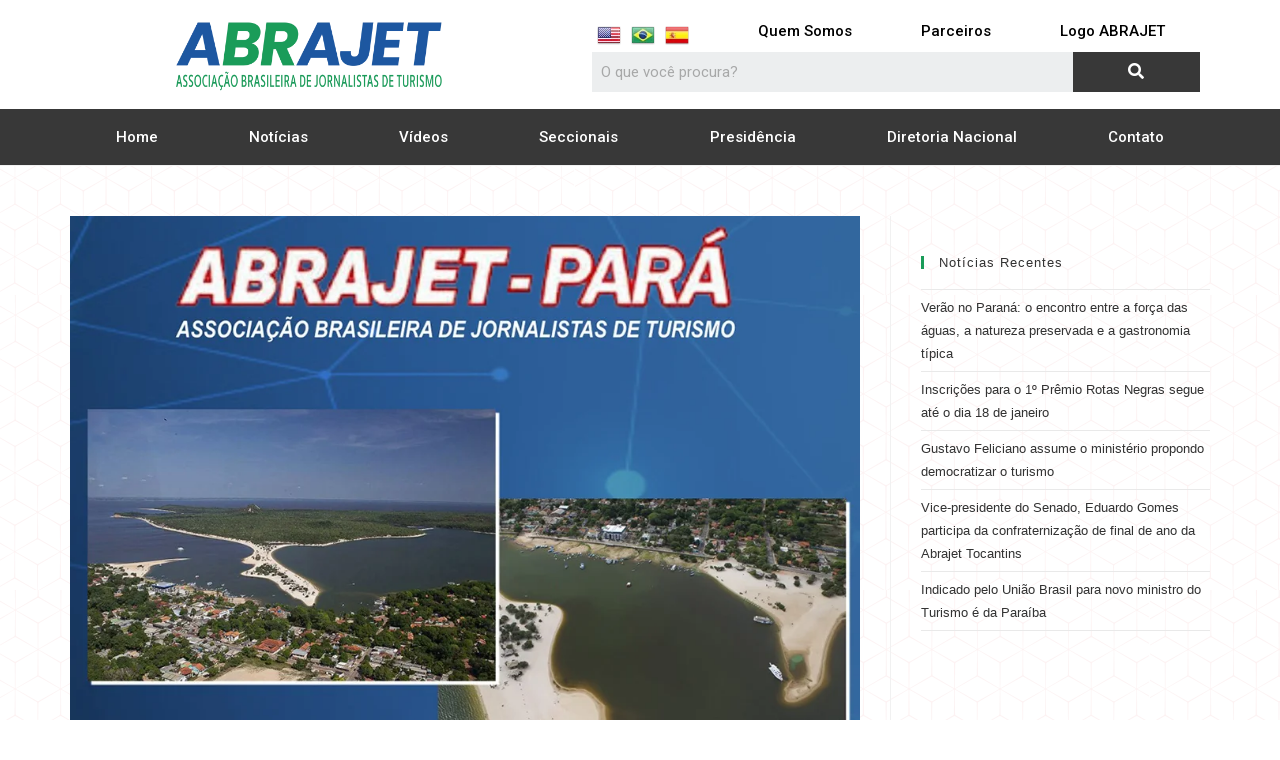

--- FILE ---
content_type: text/html; charset=UTF-8
request_url: https://abrajetnacional.com.br/santarem-completou-359-anos-de-historia-e-cultura-com-uma-beleza-sem-igual/
body_size: 24290
content:


<!DOCTYPE html>
<html class="html" lang="pt-BR">
<head>
	<meta charset="UTF-8">
	<link rel="profile" href="https://gmpg.org/xfn/11">

	<meta name='robots' content='index, follow, max-image-preview:large, max-snippet:-1, max-video-preview:-1' />
	<style>img:is([sizes="auto" i], [sizes^="auto," i]) { contain-intrinsic-size: 3000px 1500px }</style>
	<link rel="pingback" href="https://abrajetnacional.com.br/xmlrpc.php">
<meta name="viewport" content="width=device-width, initial-scale=1">
	<!-- This site is optimized with the Yoast SEO plugin v25.8 - https://yoast.com/wordpress/plugins/seo/ -->
	<title>Santarém completou 359 anos de história e cultura, com uma beleza sem igual - Abrajet Nacional</title>
	<link rel="canonical" href="https://abrajetnacional.com.br/santarem-completou-359-anos-de-historia-e-cultura-com-uma-beleza-sem-igual/" />
	<meta property="og:locale" content="pt_BR" />
	<meta property="og:type" content="article" />
	<meta property="og:title" content="Santarém completou 359 anos de história e cultura, com uma beleza sem igual - Abrajet Nacional" />
	<meta property="og:description" content="A Pérola do Tapajós foi escolhida para sediar o XXXVII Congresso Nacional da Abrajet, que estava marcado para o mês de junho. A programação foi adiada, mas o destino é certo. Santarém, logo estaremos juntos pra mostrar esse Caribe da Amazônia para os jornalistas de turismo. Feliz Aniversário!" />
	<meta property="og:url" content="https://abrajetnacional.com.br/santarem-completou-359-anos-de-historia-e-cultura-com-uma-beleza-sem-igual/" />
	<meta property="og:site_name" content="Abrajet Nacional" />
	<meta property="article:published_time" content="2020-07-03T16:45:02+00:00" />
	<meta property="article:modified_time" content="2020-08-07T19:35:42+00:00" />
	<meta property="og:image" content="https://abrajetnacional.com.br/wp-content/uploads/2020/07/ABRAJET-Para-Santarém-julho-Home.jpg" />
	<meta property="og:image:width" content="1000" />
	<meta property="og:image:height" content="1000" />
	<meta property="og:image:type" content="image/jpeg" />
	<meta name="author" content="Maely Silva" />
	<meta name="twitter:card" content="summary_large_image" />
	<meta name="twitter:label1" content="Escrito por" />
	<meta name="twitter:data1" content="Maely Silva" />
	<script type="application/ld+json" class="yoast-schema-graph">{"@context":"https://schema.org","@graph":[{"@type":"Article","@id":"https://abrajetnacional.com.br/santarem-completou-359-anos-de-historia-e-cultura-com-uma-beleza-sem-igual/#article","isPartOf":{"@id":"https://abrajetnacional.com.br/santarem-completou-359-anos-de-historia-e-cultura-com-uma-beleza-sem-igual/"},"author":{"name":"Maely Silva","@id":"https://abrajetnacional.com.br/#/schema/person/f12676216c7eb905891bbb94f326dac5"},"headline":"Santarém completou 359 anos de história e cultura, com uma beleza sem igual","datePublished":"2020-07-03T16:45:02+00:00","dateModified":"2020-08-07T19:35:42+00:00","mainEntityOfPage":{"@id":"https://abrajetnacional.com.br/santarem-completou-359-anos-de-historia-e-cultura-com-uma-beleza-sem-igual/"},"wordCount":68,"publisher":{"@id":"https://abrajetnacional.com.br/#organization"},"image":{"@id":"https://abrajetnacional.com.br/santarem-completou-359-anos-de-historia-e-cultura-com-uma-beleza-sem-igual/#primaryimage"},"thumbnailUrl":"https://abrajetnacional.com.br/wp-content/uploads/2020/07/ABRAJET-Para-Santarém-julho-Home.jpg","keywords":["abrajet","abrajetnacional","abrajetpara","jornalistadeturismo","Santarém","Turismo"],"articleSection":["Notícias"],"inLanguage":"pt-BR"},{"@type":"WebPage","@id":"https://abrajetnacional.com.br/santarem-completou-359-anos-de-historia-e-cultura-com-uma-beleza-sem-igual/","url":"https://abrajetnacional.com.br/santarem-completou-359-anos-de-historia-e-cultura-com-uma-beleza-sem-igual/","name":"Santarém completou 359 anos de história e cultura, com uma beleza sem igual - Abrajet Nacional","isPartOf":{"@id":"https://abrajetnacional.com.br/#website"},"primaryImageOfPage":{"@id":"https://abrajetnacional.com.br/santarem-completou-359-anos-de-historia-e-cultura-com-uma-beleza-sem-igual/#primaryimage"},"image":{"@id":"https://abrajetnacional.com.br/santarem-completou-359-anos-de-historia-e-cultura-com-uma-beleza-sem-igual/#primaryimage"},"thumbnailUrl":"https://abrajetnacional.com.br/wp-content/uploads/2020/07/ABRAJET-Para-Santarém-julho-Home.jpg","datePublished":"2020-07-03T16:45:02+00:00","dateModified":"2020-08-07T19:35:42+00:00","breadcrumb":{"@id":"https://abrajetnacional.com.br/santarem-completou-359-anos-de-historia-e-cultura-com-uma-beleza-sem-igual/#breadcrumb"},"inLanguage":"pt-BR","potentialAction":[{"@type":"ReadAction","target":["https://abrajetnacional.com.br/santarem-completou-359-anos-de-historia-e-cultura-com-uma-beleza-sem-igual/"]}]},{"@type":"ImageObject","inLanguage":"pt-BR","@id":"https://abrajetnacional.com.br/santarem-completou-359-anos-de-historia-e-cultura-com-uma-beleza-sem-igual/#primaryimage","url":"https://abrajetnacional.com.br/wp-content/uploads/2020/07/ABRAJET-Para-Santarém-julho-Home.jpg","contentUrl":"https://abrajetnacional.com.br/wp-content/uploads/2020/07/ABRAJET-Para-Santarém-julho-Home.jpg","width":1000,"height":1000,"caption":"Foto: Fernando Nobre – Abrajet/PA"},{"@type":"BreadcrumbList","@id":"https://abrajetnacional.com.br/santarem-completou-359-anos-de-historia-e-cultura-com-uma-beleza-sem-igual/#breadcrumb","itemListElement":[{"@type":"ListItem","position":1,"name":"Início","item":"https://abrajetnacional.com.br/"},{"@type":"ListItem","position":2,"name":"Santarém completou 359 anos de história e cultura, com uma beleza sem igual"}]},{"@type":"WebSite","@id":"https://abrajetnacional.com.br/#website","url":"https://abrajetnacional.com.br/","name":"Abrajet Nacional","description":"","publisher":{"@id":"https://abrajetnacional.com.br/#organization"},"potentialAction":[{"@type":"SearchAction","target":{"@type":"EntryPoint","urlTemplate":"https://abrajetnacional.com.br/?s={search_term_string}"},"query-input":{"@type":"PropertyValueSpecification","valueRequired":true,"valueName":"search_term_string"}}],"inLanguage":"pt-BR"},{"@type":"Organization","@id":"https://abrajetnacional.com.br/#organization","name":"Abrajet Nacional","url":"https://abrajetnacional.com.br/","logo":{"@type":"ImageObject","inLanguage":"pt-BR","@id":"https://abrajetnacional.com.br/#/schema/logo/image/","url":"https://abrajetnacional.com.br/wp-content/uploads/2019/09/cropped-abrajetnacional-logo-branco.png","contentUrl":"https://abrajetnacional.com.br/wp-content/uploads/2019/09/cropped-abrajetnacional-logo-branco.png","width":1689,"height":359,"caption":"Abrajet Nacional"},"image":{"@id":"https://abrajetnacional.com.br/#/schema/logo/image/"}},{"@type":"Person","@id":"https://abrajetnacional.com.br/#/schema/person/f12676216c7eb905891bbb94f326dac5","name":"Maely Silva","image":{"@type":"ImageObject","inLanguage":"pt-BR","@id":"https://abrajetnacional.com.br/#/schema/person/image/","url":"https://secure.gravatar.com/avatar/44aafefb7d8ca5d6d993a2996a6c5c7ddb49c4a5c190164464889735449c9276?s=96&d=mm&r=g","contentUrl":"https://secure.gravatar.com/avatar/44aafefb7d8ca5d6d993a2996a6c5c7ddb49c4a5c190164464889735449c9276?s=96&d=mm&r=g","caption":"Maely Silva"}}]}</script>
	<!-- / Yoast SEO plugin. -->


<link rel="alternate" type="application/rss+xml" title="Feed para Abrajet Nacional &raquo;" href="https://abrajetnacional.com.br/feed/" />
<link rel="alternate" type="application/rss+xml" title="Feed de comentários para Abrajet Nacional &raquo;" href="https://abrajetnacional.com.br/comments/feed/" />
<link rel="alternate" type="application/rss+xml" title="Feed de comentários para Abrajet Nacional &raquo; Santarém completou 359 anos de história e cultura, com uma beleza sem igual" href="https://abrajetnacional.com.br/santarem-completou-359-anos-de-historia-e-cultura-com-uma-beleza-sem-igual/feed/" />
<script>
window._wpemojiSettings = {"baseUrl":"https:\/\/s.w.org\/images\/core\/emoji\/16.0.1\/72x72\/","ext":".png","svgUrl":"https:\/\/s.w.org\/images\/core\/emoji\/16.0.1\/svg\/","svgExt":".svg","source":{"concatemoji":"https:\/\/abrajetnacional.com.br\/wp-includes\/js\/wp-emoji-release.min.js?ver=6.8.2"}};
/*! This file is auto-generated */
!function(s,n){var o,i,e;function c(e){try{var t={supportTests:e,timestamp:(new Date).valueOf()};sessionStorage.setItem(o,JSON.stringify(t))}catch(e){}}function p(e,t,n){e.clearRect(0,0,e.canvas.width,e.canvas.height),e.fillText(t,0,0);var t=new Uint32Array(e.getImageData(0,0,e.canvas.width,e.canvas.height).data),a=(e.clearRect(0,0,e.canvas.width,e.canvas.height),e.fillText(n,0,0),new Uint32Array(e.getImageData(0,0,e.canvas.width,e.canvas.height).data));return t.every(function(e,t){return e===a[t]})}function u(e,t){e.clearRect(0,0,e.canvas.width,e.canvas.height),e.fillText(t,0,0);for(var n=e.getImageData(16,16,1,1),a=0;a<n.data.length;a++)if(0!==n.data[a])return!1;return!0}function f(e,t,n,a){switch(t){case"flag":return n(e,"\ud83c\udff3\ufe0f\u200d\u26a7\ufe0f","\ud83c\udff3\ufe0f\u200b\u26a7\ufe0f")?!1:!n(e,"\ud83c\udde8\ud83c\uddf6","\ud83c\udde8\u200b\ud83c\uddf6")&&!n(e,"\ud83c\udff4\udb40\udc67\udb40\udc62\udb40\udc65\udb40\udc6e\udb40\udc67\udb40\udc7f","\ud83c\udff4\u200b\udb40\udc67\u200b\udb40\udc62\u200b\udb40\udc65\u200b\udb40\udc6e\u200b\udb40\udc67\u200b\udb40\udc7f");case"emoji":return!a(e,"\ud83e\udedf")}return!1}function g(e,t,n,a){var r="undefined"!=typeof WorkerGlobalScope&&self instanceof WorkerGlobalScope?new OffscreenCanvas(300,150):s.createElement("canvas"),o=r.getContext("2d",{willReadFrequently:!0}),i=(o.textBaseline="top",o.font="600 32px Arial",{});return e.forEach(function(e){i[e]=t(o,e,n,a)}),i}function t(e){var t=s.createElement("script");t.src=e,t.defer=!0,s.head.appendChild(t)}"undefined"!=typeof Promise&&(o="wpEmojiSettingsSupports",i=["flag","emoji"],n.supports={everything:!0,everythingExceptFlag:!0},e=new Promise(function(e){s.addEventListener("DOMContentLoaded",e,{once:!0})}),new Promise(function(t){var n=function(){try{var e=JSON.parse(sessionStorage.getItem(o));if("object"==typeof e&&"number"==typeof e.timestamp&&(new Date).valueOf()<e.timestamp+604800&&"object"==typeof e.supportTests)return e.supportTests}catch(e){}return null}();if(!n){if("undefined"!=typeof Worker&&"undefined"!=typeof OffscreenCanvas&&"undefined"!=typeof URL&&URL.createObjectURL&&"undefined"!=typeof Blob)try{var e="postMessage("+g.toString()+"("+[JSON.stringify(i),f.toString(),p.toString(),u.toString()].join(",")+"));",a=new Blob([e],{type:"text/javascript"}),r=new Worker(URL.createObjectURL(a),{name:"wpTestEmojiSupports"});return void(r.onmessage=function(e){c(n=e.data),r.terminate(),t(n)})}catch(e){}c(n=g(i,f,p,u))}t(n)}).then(function(e){for(var t in e)n.supports[t]=e[t],n.supports.everything=n.supports.everything&&n.supports[t],"flag"!==t&&(n.supports.everythingExceptFlag=n.supports.everythingExceptFlag&&n.supports[t]);n.supports.everythingExceptFlag=n.supports.everythingExceptFlag&&!n.supports.flag,n.DOMReady=!1,n.readyCallback=function(){n.DOMReady=!0}}).then(function(){return e}).then(function(){var e;n.supports.everything||(n.readyCallback(),(e=n.source||{}).concatemoji?t(e.concatemoji):e.wpemoji&&e.twemoji&&(t(e.twemoji),t(e.wpemoji)))}))}((window,document),window._wpemojiSettings);
</script>

<link rel='stylesheet' id='ops-swiper-css' href='https://abrajetnacional.com.br/wp-content/plugins/ocean-posts-slider/assets/vendors/swiper/swiper-bundle.min.css?ver=6.8.2' media='all' />
<link rel='stylesheet' id='ops-styles-css' href='https://abrajetnacional.com.br/wp-content/plugins/ocean-posts-slider/assets/css/style.min.css?ver=6.8.2' media='all' />
<style id='wp-emoji-styles-inline-css'>

	img.wp-smiley, img.emoji {
		display: inline !important;
		border: none !important;
		box-shadow: none !important;
		height: 1em !important;
		width: 1em !important;
		margin: 0 0.07em !important;
		vertical-align: -0.1em !important;
		background: none !important;
		padding: 0 !important;
	}
</style>
<link rel='stylesheet' id='wp-block-library-css' href='https://abrajetnacional.com.br/wp-includes/css/dist/block-library/style.min.css?ver=6.8.2' media='all' />
<style id='wp-block-library-theme-inline-css'>
.wp-block-audio :where(figcaption){color:#555;font-size:13px;text-align:center}.is-dark-theme .wp-block-audio :where(figcaption){color:#ffffffa6}.wp-block-audio{margin:0 0 1em}.wp-block-code{border:1px solid #ccc;border-radius:4px;font-family:Menlo,Consolas,monaco,monospace;padding:.8em 1em}.wp-block-embed :where(figcaption){color:#555;font-size:13px;text-align:center}.is-dark-theme .wp-block-embed :where(figcaption){color:#ffffffa6}.wp-block-embed{margin:0 0 1em}.blocks-gallery-caption{color:#555;font-size:13px;text-align:center}.is-dark-theme .blocks-gallery-caption{color:#ffffffa6}:root :where(.wp-block-image figcaption){color:#555;font-size:13px;text-align:center}.is-dark-theme :root :where(.wp-block-image figcaption){color:#ffffffa6}.wp-block-image{margin:0 0 1em}.wp-block-pullquote{border-bottom:4px solid;border-top:4px solid;color:currentColor;margin-bottom:1.75em}.wp-block-pullquote cite,.wp-block-pullquote footer,.wp-block-pullquote__citation{color:currentColor;font-size:.8125em;font-style:normal;text-transform:uppercase}.wp-block-quote{border-left:.25em solid;margin:0 0 1.75em;padding-left:1em}.wp-block-quote cite,.wp-block-quote footer{color:currentColor;font-size:.8125em;font-style:normal;position:relative}.wp-block-quote:where(.has-text-align-right){border-left:none;border-right:.25em solid;padding-left:0;padding-right:1em}.wp-block-quote:where(.has-text-align-center){border:none;padding-left:0}.wp-block-quote.is-large,.wp-block-quote.is-style-large,.wp-block-quote:where(.is-style-plain){border:none}.wp-block-search .wp-block-search__label{font-weight:700}.wp-block-search__button{border:1px solid #ccc;padding:.375em .625em}:where(.wp-block-group.has-background){padding:1.25em 2.375em}.wp-block-separator.has-css-opacity{opacity:.4}.wp-block-separator{border:none;border-bottom:2px solid;margin-left:auto;margin-right:auto}.wp-block-separator.has-alpha-channel-opacity{opacity:1}.wp-block-separator:not(.is-style-wide):not(.is-style-dots){width:100px}.wp-block-separator.has-background:not(.is-style-dots){border-bottom:none;height:1px}.wp-block-separator.has-background:not(.is-style-wide):not(.is-style-dots){height:2px}.wp-block-table{margin:0 0 1em}.wp-block-table td,.wp-block-table th{word-break:normal}.wp-block-table :where(figcaption){color:#555;font-size:13px;text-align:center}.is-dark-theme .wp-block-table :where(figcaption){color:#ffffffa6}.wp-block-video :where(figcaption){color:#555;font-size:13px;text-align:center}.is-dark-theme .wp-block-video :where(figcaption){color:#ffffffa6}.wp-block-video{margin:0 0 1em}:root :where(.wp-block-template-part.has-background){margin-bottom:0;margin-top:0;padding:1.25em 2.375em}
</style>
<style id='classic-theme-styles-inline-css'>
/*! This file is auto-generated */
.wp-block-button__link{color:#fff;background-color:#32373c;border-radius:9999px;box-shadow:none;text-decoration:none;padding:calc(.667em + 2px) calc(1.333em + 2px);font-size:1.125em}.wp-block-file__button{background:#32373c;color:#fff;text-decoration:none}
</style>
<style id='global-styles-inline-css'>
:root{--wp--preset--aspect-ratio--square: 1;--wp--preset--aspect-ratio--4-3: 4/3;--wp--preset--aspect-ratio--3-4: 3/4;--wp--preset--aspect-ratio--3-2: 3/2;--wp--preset--aspect-ratio--2-3: 2/3;--wp--preset--aspect-ratio--16-9: 16/9;--wp--preset--aspect-ratio--9-16: 9/16;--wp--preset--color--black: #000000;--wp--preset--color--cyan-bluish-gray: #abb8c3;--wp--preset--color--white: #ffffff;--wp--preset--color--pale-pink: #f78da7;--wp--preset--color--vivid-red: #cf2e2e;--wp--preset--color--luminous-vivid-orange: #ff6900;--wp--preset--color--luminous-vivid-amber: #fcb900;--wp--preset--color--light-green-cyan: #7bdcb5;--wp--preset--color--vivid-green-cyan: #00d084;--wp--preset--color--pale-cyan-blue: #8ed1fc;--wp--preset--color--vivid-cyan-blue: #0693e3;--wp--preset--color--vivid-purple: #9b51e0;--wp--preset--gradient--vivid-cyan-blue-to-vivid-purple: linear-gradient(135deg,rgba(6,147,227,1) 0%,rgb(155,81,224) 100%);--wp--preset--gradient--light-green-cyan-to-vivid-green-cyan: linear-gradient(135deg,rgb(122,220,180) 0%,rgb(0,208,130) 100%);--wp--preset--gradient--luminous-vivid-amber-to-luminous-vivid-orange: linear-gradient(135deg,rgba(252,185,0,1) 0%,rgba(255,105,0,1) 100%);--wp--preset--gradient--luminous-vivid-orange-to-vivid-red: linear-gradient(135deg,rgba(255,105,0,1) 0%,rgb(207,46,46) 100%);--wp--preset--gradient--very-light-gray-to-cyan-bluish-gray: linear-gradient(135deg,rgb(238,238,238) 0%,rgb(169,184,195) 100%);--wp--preset--gradient--cool-to-warm-spectrum: linear-gradient(135deg,rgb(74,234,220) 0%,rgb(151,120,209) 20%,rgb(207,42,186) 40%,rgb(238,44,130) 60%,rgb(251,105,98) 80%,rgb(254,248,76) 100%);--wp--preset--gradient--blush-light-purple: linear-gradient(135deg,rgb(255,206,236) 0%,rgb(152,150,240) 100%);--wp--preset--gradient--blush-bordeaux: linear-gradient(135deg,rgb(254,205,165) 0%,rgb(254,45,45) 50%,rgb(107,0,62) 100%);--wp--preset--gradient--luminous-dusk: linear-gradient(135deg,rgb(255,203,112) 0%,rgb(199,81,192) 50%,rgb(65,88,208) 100%);--wp--preset--gradient--pale-ocean: linear-gradient(135deg,rgb(255,245,203) 0%,rgb(182,227,212) 50%,rgb(51,167,181) 100%);--wp--preset--gradient--electric-grass: linear-gradient(135deg,rgb(202,248,128) 0%,rgb(113,206,126) 100%);--wp--preset--gradient--midnight: linear-gradient(135deg,rgb(2,3,129) 0%,rgb(40,116,252) 100%);--wp--preset--font-size--small: 13px;--wp--preset--font-size--medium: 20px;--wp--preset--font-size--large: 36px;--wp--preset--font-size--x-large: 42px;--wp--preset--spacing--20: 0.44rem;--wp--preset--spacing--30: 0.67rem;--wp--preset--spacing--40: 1rem;--wp--preset--spacing--50: 1.5rem;--wp--preset--spacing--60: 2.25rem;--wp--preset--spacing--70: 3.38rem;--wp--preset--spacing--80: 5.06rem;--wp--preset--shadow--natural: 6px 6px 9px rgba(0, 0, 0, 0.2);--wp--preset--shadow--deep: 12px 12px 50px rgba(0, 0, 0, 0.4);--wp--preset--shadow--sharp: 6px 6px 0px rgba(0, 0, 0, 0.2);--wp--preset--shadow--outlined: 6px 6px 0px -3px rgba(255, 255, 255, 1), 6px 6px rgba(0, 0, 0, 1);--wp--preset--shadow--crisp: 6px 6px 0px rgba(0, 0, 0, 1);}:where(.is-layout-flex){gap: 0.5em;}:where(.is-layout-grid){gap: 0.5em;}body .is-layout-flex{display: flex;}.is-layout-flex{flex-wrap: wrap;align-items: center;}.is-layout-flex > :is(*, div){margin: 0;}body .is-layout-grid{display: grid;}.is-layout-grid > :is(*, div){margin: 0;}:where(.wp-block-columns.is-layout-flex){gap: 2em;}:where(.wp-block-columns.is-layout-grid){gap: 2em;}:where(.wp-block-post-template.is-layout-flex){gap: 1.25em;}:where(.wp-block-post-template.is-layout-grid){gap: 1.25em;}.has-black-color{color: var(--wp--preset--color--black) !important;}.has-cyan-bluish-gray-color{color: var(--wp--preset--color--cyan-bluish-gray) !important;}.has-white-color{color: var(--wp--preset--color--white) !important;}.has-pale-pink-color{color: var(--wp--preset--color--pale-pink) !important;}.has-vivid-red-color{color: var(--wp--preset--color--vivid-red) !important;}.has-luminous-vivid-orange-color{color: var(--wp--preset--color--luminous-vivid-orange) !important;}.has-luminous-vivid-amber-color{color: var(--wp--preset--color--luminous-vivid-amber) !important;}.has-light-green-cyan-color{color: var(--wp--preset--color--light-green-cyan) !important;}.has-vivid-green-cyan-color{color: var(--wp--preset--color--vivid-green-cyan) !important;}.has-pale-cyan-blue-color{color: var(--wp--preset--color--pale-cyan-blue) !important;}.has-vivid-cyan-blue-color{color: var(--wp--preset--color--vivid-cyan-blue) !important;}.has-vivid-purple-color{color: var(--wp--preset--color--vivid-purple) !important;}.has-black-background-color{background-color: var(--wp--preset--color--black) !important;}.has-cyan-bluish-gray-background-color{background-color: var(--wp--preset--color--cyan-bluish-gray) !important;}.has-white-background-color{background-color: var(--wp--preset--color--white) !important;}.has-pale-pink-background-color{background-color: var(--wp--preset--color--pale-pink) !important;}.has-vivid-red-background-color{background-color: var(--wp--preset--color--vivid-red) !important;}.has-luminous-vivid-orange-background-color{background-color: var(--wp--preset--color--luminous-vivid-orange) !important;}.has-luminous-vivid-amber-background-color{background-color: var(--wp--preset--color--luminous-vivid-amber) !important;}.has-light-green-cyan-background-color{background-color: var(--wp--preset--color--light-green-cyan) !important;}.has-vivid-green-cyan-background-color{background-color: var(--wp--preset--color--vivid-green-cyan) !important;}.has-pale-cyan-blue-background-color{background-color: var(--wp--preset--color--pale-cyan-blue) !important;}.has-vivid-cyan-blue-background-color{background-color: var(--wp--preset--color--vivid-cyan-blue) !important;}.has-vivid-purple-background-color{background-color: var(--wp--preset--color--vivid-purple) !important;}.has-black-border-color{border-color: var(--wp--preset--color--black) !important;}.has-cyan-bluish-gray-border-color{border-color: var(--wp--preset--color--cyan-bluish-gray) !important;}.has-white-border-color{border-color: var(--wp--preset--color--white) !important;}.has-pale-pink-border-color{border-color: var(--wp--preset--color--pale-pink) !important;}.has-vivid-red-border-color{border-color: var(--wp--preset--color--vivid-red) !important;}.has-luminous-vivid-orange-border-color{border-color: var(--wp--preset--color--luminous-vivid-orange) !important;}.has-luminous-vivid-amber-border-color{border-color: var(--wp--preset--color--luminous-vivid-amber) !important;}.has-light-green-cyan-border-color{border-color: var(--wp--preset--color--light-green-cyan) !important;}.has-vivid-green-cyan-border-color{border-color: var(--wp--preset--color--vivid-green-cyan) !important;}.has-pale-cyan-blue-border-color{border-color: var(--wp--preset--color--pale-cyan-blue) !important;}.has-vivid-cyan-blue-border-color{border-color: var(--wp--preset--color--vivid-cyan-blue) !important;}.has-vivid-purple-border-color{border-color: var(--wp--preset--color--vivid-purple) !important;}.has-vivid-cyan-blue-to-vivid-purple-gradient-background{background: var(--wp--preset--gradient--vivid-cyan-blue-to-vivid-purple) !important;}.has-light-green-cyan-to-vivid-green-cyan-gradient-background{background: var(--wp--preset--gradient--light-green-cyan-to-vivid-green-cyan) !important;}.has-luminous-vivid-amber-to-luminous-vivid-orange-gradient-background{background: var(--wp--preset--gradient--luminous-vivid-amber-to-luminous-vivid-orange) !important;}.has-luminous-vivid-orange-to-vivid-red-gradient-background{background: var(--wp--preset--gradient--luminous-vivid-orange-to-vivid-red) !important;}.has-very-light-gray-to-cyan-bluish-gray-gradient-background{background: var(--wp--preset--gradient--very-light-gray-to-cyan-bluish-gray) !important;}.has-cool-to-warm-spectrum-gradient-background{background: var(--wp--preset--gradient--cool-to-warm-spectrum) !important;}.has-blush-light-purple-gradient-background{background: var(--wp--preset--gradient--blush-light-purple) !important;}.has-blush-bordeaux-gradient-background{background: var(--wp--preset--gradient--blush-bordeaux) !important;}.has-luminous-dusk-gradient-background{background: var(--wp--preset--gradient--luminous-dusk) !important;}.has-pale-ocean-gradient-background{background: var(--wp--preset--gradient--pale-ocean) !important;}.has-electric-grass-gradient-background{background: var(--wp--preset--gradient--electric-grass) !important;}.has-midnight-gradient-background{background: var(--wp--preset--gradient--midnight) !important;}.has-small-font-size{font-size: var(--wp--preset--font-size--small) !important;}.has-medium-font-size{font-size: var(--wp--preset--font-size--medium) !important;}.has-large-font-size{font-size: var(--wp--preset--font-size--large) !important;}.has-x-large-font-size{font-size: var(--wp--preset--font-size--x-large) !important;}
:where(.wp-block-post-template.is-layout-flex){gap: 1.25em;}:where(.wp-block-post-template.is-layout-grid){gap: 1.25em;}
:where(.wp-block-columns.is-layout-flex){gap: 2em;}:where(.wp-block-columns.is-layout-grid){gap: 2em;}
:root :where(.wp-block-pullquote){font-size: 1.5em;line-height: 1.6;}
</style>
<link rel='stylesheet' id='dis_estado_style-css' href='https://abrajetnacional.com.br/wp-content/plugins/smartselection/css/styles.css?ver=6.8.2' media='all' />
<link rel='stylesheet' id='font-awesome-css' href='https://abrajetnacional.com.br/wp-content/themes/oceanwp/assets/fonts/fontawesome/css/all.min.css?ver=5.15.1' media='all' />
<link rel='stylesheet' id='simple-line-icons-css' href='https://abrajetnacional.com.br/wp-content/themes/oceanwp/assets/css/third/simple-line-icons.min.css?ver=2.4.0' media='all' />
<link rel='stylesheet' id='oceanwp-style-css' href='https://abrajetnacional.com.br/wp-content/themes/oceanwp/assets/css/style.min.css?ver=3.2.2' media='all' />
<link rel='stylesheet' id='elementor-icons-css' href='https://abrajetnacional.com.br/wp-content/plugins/elementor/assets/lib/eicons/css/elementor-icons.min.css?ver=5.13.0' media='all' />
<link rel='stylesheet' id='elementor-frontend-legacy-css' href='https://abrajetnacional.com.br/wp-content/plugins/elementor/assets/css/frontend-legacy.min.css?ver=3.5.0' media='all' />
<link rel='stylesheet' id='elementor-frontend-css' href='https://abrajetnacional.com.br/wp-content/plugins/elementor/assets/css/frontend.min.css?ver=3.5.0' media='all' />
<link rel='stylesheet' id='elementor-post-10351-css' href='https://abrajetnacional.com.br/wp-content/uploads/elementor/css/post-10351.css?ver=1755797272' media='all' />
<link rel='stylesheet' id='elementor-pro-css' href='https://abrajetnacional.com.br/wp-content/plugins/elementor-pro/assets/css/frontend.min.css?ver=3.1.0' media='all' />
<link rel='stylesheet' id='elementor-global-css' href='https://abrajetnacional.com.br/wp-content/uploads/elementor/css/global.css?ver=1755797272' media='all' />
<link rel='stylesheet' id='elementor-post-9389-css' href='https://abrajetnacional.com.br/wp-content/uploads/elementor/css/post-9389.css?ver=1755797272' media='all' />
<link rel='stylesheet' id='elementor-post-9385-css' href='https://abrajetnacional.com.br/wp-content/uploads/elementor/css/post-9385.css?ver=1758804789' media='all' />
<link rel='stylesheet' id='oe-widgets-style-css' href='https://abrajetnacional.com.br/wp-content/plugins/ocean-extra/assets/css/widgets.css?ver=6.8.2' media='all' />
<link rel='stylesheet' id='oss-social-share-style-css' href='https://abrajetnacional.com.br/wp-content/plugins/ocean-social-sharing/assets/css/style.min.css?ver=6.8.2' media='all' />
<link rel='stylesheet' id='google-fonts-1-css' href='https://fonts.googleapis.com/css?family=Roboto%3A100%2C100italic%2C200%2C200italic%2C300%2C300italic%2C400%2C400italic%2C500%2C500italic%2C600%2C600italic%2C700%2C700italic%2C800%2C800italic%2C900%2C900italic%7CRoboto+Slab%3A100%2C100italic%2C200%2C200italic%2C300%2C300italic%2C400%2C400italic%2C500%2C500italic%2C600%2C600italic%2C700%2C700italic%2C800%2C800italic%2C900%2C900italic&#038;display=auto&#038;ver=6.8.2' media='all' />
<link rel='stylesheet' id='elementor-icons-shared-0-css' href='https://abrajetnacional.com.br/wp-content/plugins/elementor/assets/lib/font-awesome/css/fontawesome.min.css?ver=5.15.3' media='all' />
<link rel='stylesheet' id='elementor-icons-fa-brands-css' href='https://abrajetnacional.com.br/wp-content/plugins/elementor/assets/lib/font-awesome/css/brands.min.css?ver=5.15.3' media='all' />
<link rel='stylesheet' id='elementor-icons-fa-regular-css' href='https://abrajetnacional.com.br/wp-content/plugins/elementor/assets/lib/font-awesome/css/regular.min.css?ver=5.15.3' media='all' />
<script src="https://abrajetnacional.com.br/wp-includes/js/jquery/jquery.min.js?ver=3.7.1" id="jquery-core-js"></script>
<script src="https://abrajetnacional.com.br/wp-includes/js/jquery/jquery-migrate.min.js?ver=3.4.1" id="jquery-migrate-js"></script>
<script src="https://abrajetnacional.com.br/wp-content/plugins/smartselection/js/smartselection.js?ver=6.8.2" id="dist_estado-js"></script>
<link rel="https://api.w.org/" href="https://abrajetnacional.com.br/wp-json/" /><link rel="alternate" title="JSON" type="application/json" href="https://abrajetnacional.com.br/wp-json/wp/v2/posts/10573" /><link rel="EditURI" type="application/rsd+xml" title="RSD" href="https://abrajetnacional.com.br/xmlrpc.php?rsd" />
<meta name="generator" content="WordPress 6.8.2" />
<link rel='shortlink' href='https://abrajetnacional.com.br/?p=10573' />
<link rel="alternate" title="oEmbed (JSON)" type="application/json+oembed" href="https://abrajetnacional.com.br/wp-json/oembed/1.0/embed?url=https%3A%2F%2Fabrajetnacional.com.br%2Fsantarem-completou-359-anos-de-historia-e-cultura-com-uma-beleza-sem-igual%2F" />
<link rel="alternate" title="oEmbed (XML)" type="text/xml+oembed" href="https://abrajetnacional.com.br/wp-json/oembed/1.0/embed?url=https%3A%2F%2Fabrajetnacional.com.br%2Fsantarem-completou-359-anos-de-historia-e-cultura-com-uma-beleza-sem-igual%2F&#038;format=xml" />
	<!-- Global site tag (gtag.js) - Google Analytics -->
	<script async src="https://www.googletagmanager.com/gtag/js?id=UA-63147754-1"></script>
	<script>
  		window.dataLayer = window.dataLayer || [];
  		function gtag(){dataLayer.push(arguments);}
  		gtag('js', new Date());

  		gtag('config', 'UA-63147754-1');
	</script>

	<!-- Novo tag manager - 231122 -->
	<!-- Google Tag Manager -->
	<script>(function(w,d,s,l,i){w[l]=w[l]||[];w[l].push({'gtm.start':
	new Date().getTime(),event:'gtm.js'});var f=d.getElementsByTagName(s)[0],
	j=d.createElement(s),dl=l!='dataLayer'?'&l='+l:'';j.async=true;j.src=
	'https://www.googletagmanager.com/gtm.js?id='+i+dl;f.parentNode.insertBefore(j,f);
	})(window,document,'script','dataLayer','GTM-M32HVJZS');</script>
	<!-- End Google Tag Manager -->
<link rel="icon" href="https://abrajetnacional.com.br/wp-content/uploads/2023/11/cropped-logo_abrajet-1-32x32.png" sizes="32x32" />
<link rel="icon" href="https://abrajetnacional.com.br/wp-content/uploads/2023/11/cropped-logo_abrajet-1-192x192.png" sizes="192x192" />
<link rel="apple-touch-icon" href="https://abrajetnacional.com.br/wp-content/uploads/2023/11/cropped-logo_abrajet-1-180x180.png" />
<meta name="msapplication-TileImage" content="https://abrajetnacional.com.br/wp-content/uploads/2023/11/cropped-logo_abrajet-1-270x270.png" />
		<style id="wp-custom-css">
			.slide-principal .eael-entry-wrapper{position:absolute;bottom:0;left:0;right:0;padding-top:50px;margin-left:11px;margin-right:11px;margin-bottom:11px;-webkit-background-image:linear-gradient(to top,rgba(0,0,0,1),rgba(0,0,0,0));-moz-background-image:linear-gradient(to top,rgba(0,0,0,1),rgba(0,0,0,0));-o-background-image:linear-gradient(to top,rgba(0,0,0,1),rgba(0,0,0,0));background-image:linear-gradient(to top,rgba(0,0,0,1),rgba(0,0,0,0))}.slide-principal h2.eael-entry-title a{color:#fff!important}.slide-principal .eael-entry-wrapper{}.capitulo-slide-home .elementor-post__text{position:absolute;bottom:0;background:rgb(0,57,134);background:linear-gradient(0deg,rgba(0,57,134,1) 0,rgba(0,57,134,1) 48%,rgba(0,0,0,0) 100%)}.capitulo-slide-home .elementor-post__text .elementor-post__title{color:#ffffff!important;padding-right:25px !important;padding-top:45px !important}.yotu-pagination-top{display:none !important}.yotu-playlist{padding:0!important}.glink{display:inline-block!important;padding:5px!important}@media (min-width:960px){.coluna-associados{width:49%;display:inline-block;vertical-align:top}.full-videos-container{width:30%;display:inline-block;margin:1%}}.home .secao-main-home .elementor-posts-container.elementor-has-item-ratio .elementor-post__thumbnail img{top:calc(100% + 1px)}.coluna-associados svg{max-width:100%}@media(max-width:768px){.menu-item-2301{text-align:center}}.wp-block-image .aligncenter>figcaption{display:inline-block!important}.abrajet-menu-topo .menu-item a{color:#000!important}.abrajet-menu-topo .menu-item a:hover{color:#fff!important;background-color:#2757A0!important}.abrajet-menu-topo .menu-item a:before{background-color:#2757A0!important}		</style>
		<!-- OceanWP CSS -->
<style type="text/css">
/* General CSS */a:hover,a.light:hover,.theme-heading .text::before,.theme-heading .text::after,#top-bar-content >a:hover,#top-bar-social li.oceanwp-email a:hover,#site-navigation-wrap .dropdown-menu >li >a:hover,#site-header.medium-header #medium-searchform button:hover,.oceanwp-mobile-menu-icon a:hover,.blog-entry.post .blog-entry-header .entry-title a:hover,.blog-entry.post .blog-entry-readmore a:hover,.blog-entry.thumbnail-entry .blog-entry-category a,ul.meta li a:hover,.dropcap,.single nav.post-navigation .nav-links .title,body .related-post-title a:hover,body #wp-calendar caption,body .contact-info-widget.default i,body .contact-info-widget.big-icons i,body .custom-links-widget .oceanwp-custom-links li a:hover,body .custom-links-widget .oceanwp-custom-links li a:hover:before,body .posts-thumbnails-widget li a:hover,body .social-widget li.oceanwp-email a:hover,.comment-author .comment-meta .comment-reply-link,#respond #cancel-comment-reply-link:hover,#footer-widgets .footer-box a:hover,#footer-bottom a:hover,#footer-bottom #footer-bottom-menu a:hover,.sidr a:hover,.sidr-class-dropdown-toggle:hover,.sidr-class-menu-item-has-children.active >a,.sidr-class-menu-item-has-children.active >a >.sidr-class-dropdown-toggle,input[type=checkbox]:checked:before,.oceanwp-post-list.one .oceanwp-post-category:hover,.oceanwp-post-list.one .oceanwp-post-category:hover a,.oceanwp-post-list.two .slick-arrow:hover,.oceanwp-post-list.two article:hover .oceanwp-post-category,.oceanwp-post-list.two article:hover .oceanwp-post-category a{color:#1a9c59}.single nav.post-navigation .nav-links .title .owp-icon use,.blog-entry.post .blog-entry-readmore a:hover .owp-icon use,body .contact-info-widget.default .owp-icon use,body .contact-info-widget.big-icons .owp-icon use{stroke:#1a9c59}input[type="button"],input[type="reset"],input[type="submit"],button[type="submit"],.button,#site-navigation-wrap .dropdown-menu >li.btn >a >span,.thumbnail:hover i,.post-quote-content,.omw-modal .omw-close-modal,body .contact-info-widget.big-icons li:hover i,body div.wpforms-container-full .wpforms-form input[type=submit],body div.wpforms-container-full .wpforms-form button[type=submit],body div.wpforms-container-full .wpforms-form .wpforms-page-button,.oceanwp-post-list.one .readmore:hover,.oceanwp-post-list.one .oceanwp-post-category,.oceanwp-post-list.two .oceanwp-post-category,.oceanwp-post-list.two article:hover .slide-overlay-wrap{background-color:#1a9c59}.thumbnail:hover .link-post-svg-icon{background-color:#1a9c59}body .contact-info-widget.big-icons li:hover .owp-icon{background-color:#1a9c59}.widget-title{border-color:#1a9c59}blockquote{border-color:#1a9c59}#searchform-dropdown{border-color:#1a9c59}.dropdown-menu .sub-menu{border-color:#1a9c59}.blog-entry.large-entry .blog-entry-readmore a:hover{border-color:#1a9c59}.oceanwp-newsletter-form-wrap input[type="email"]:focus{border-color:#1a9c59}.social-widget li.oceanwp-email a:hover{border-color:#1a9c59}#respond #cancel-comment-reply-link:hover{border-color:#1a9c59}body .contact-info-widget.big-icons li:hover i{border-color:#1a9c59}#footer-widgets .oceanwp-newsletter-form-wrap input[type="email"]:focus{border-color:#1a9c59}.oceanwp-post-list.one .readmore:hover{border-color:#1a9c59}blockquote,.wp-block-quote{border-left-color:#1a9c59}body .contact-info-widget.big-icons li:hover .owp-icon{border-color:#1a9c59}body{background-image:url(https://abrajetnacional.com.br/wp-content/uploads/2019/09/pattern-2.png)}body{background-position:top left}body{background-repeat:repeat}.container{width:1140px}body .theme-button,body input[type="submit"],body button[type="submit"],body button,body .button,body div.wpforms-container-full .wpforms-form input[type=submit],body div.wpforms-container-full .wpforms-form button[type=submit],body div.wpforms-container-full .wpforms-form .wpforms-page-button{background-color:#54595f}body .theme-button:hover,body input[type="submit"]:hover,body button[type="submit"]:hover,body button:hover,body .button:hover,body div.wpforms-container-full .wpforms-form input[type=submit]:hover,body div.wpforms-container-full .wpforms-form input[type=submit]:active,body div.wpforms-container-full .wpforms-form button[type=submit]:hover,body div.wpforms-container-full .wpforms-form button[type=submit]:active,body div.wpforms-container-full .wpforms-form .wpforms-page-button:hover,body div.wpforms-container-full .wpforms-form .wpforms-page-button:active{background-color:#31353a}/* Header CSS */#site-header.has-header-media .overlay-header-media{background-color:rgba(0,0,0,0.5)}#site-logo #site-logo-inner a img,#site-header.center-header #site-navigation-wrap .middle-site-logo a img{max-width:500px}/* Typography CSS */body{font-size:18px;color:#262626}#site-navigation-wrap .dropdown-menu >li >a,#site-header.full_screen-header .fs-dropdown-menu >li >a,#site-header.top-header #site-navigation-wrap .dropdown-menu >li >a,#site-header.center-header #site-navigation-wrap .dropdown-menu >li >a,#site-header.medium-header #site-navigation-wrap .dropdown-menu >li >a,.oceanwp-mobile-menu-icon a{font-size:16px}
</style></head>

<body class="wp-singular post-template-default single single-post postid-10573 single-format-standard wp-custom-logo wp-embed-responsive wp-theme-oceanwp oceanwp-theme dropdown-mobile default-breakpoint has-sidebar content-right-sidebar post-in-category-noticias page-header-disabled has-breadcrumbs elementor-default elementor-kit-10351" itemscope="itemscope" itemtype="https://schema.org/Article">

		<!-- Google Tag Manager (noscript) -->
	<noscript><iframe src="https://www.googletagmanager.com/ns.html?id=GTM-M32HVJZS"
	height="0" width="0" style="display:none;visibility:hidden"></iframe></noscript>
	<!-- End Google Tag Manager (noscript) -->

	
	<div id="outer-wrap" class="site clr">

		<a class="skip-link screen-reader-text" href="#main">Skip to content</a>

		
		<div id="wrap" class="clr">

			
			
<header id="site-header" class="clr" data-height="74" itemscope="itemscope" itemtype="https://schema.org/WPHeader" role="banner">

			<div data-elementor-type="header" data-elementor-id="9389" class="elementor elementor-9389 elementor-location-header" data-elementor-settings="[]">
		<div class="elementor-section-wrap">
					<header class="elementor-section elementor-top-section elementor-element elementor-element-10197b7c elementor-section-content-middle elementor-section-boxed elementor-section-height-default elementor-section-height-default" data-id="10197b7c" data-element_type="section" data-settings="{&quot;background_background&quot;:&quot;classic&quot;}">
						<div class="elementor-container elementor-column-gap-default">
							<div class="elementor-row">
					<div class="elementor-column elementor-col-50 elementor-top-column elementor-element elementor-element-70f6f434" data-id="70f6f434" data-element_type="column">
			<div class="elementor-column-wrap elementor-element-populated">
							<div class="elementor-widget-wrap">
						<div class="elementor-element elementor-element-14763ea elementor-widget elementor-widget-image" data-id="14763ea" data-element_type="widget" data-widget_type="image.default">
				<div class="elementor-widget-container">
								<div class="elementor-image">
													<a href="https://abrajetnacional.com.br">
							<img width="1000" height="290" src="https://abrajetnacional.com.br/wp-content/uploads/2019/09/logo_abrajet.png" class="attachment-large size-large" alt="" srcset="https://abrajetnacional.com.br/wp-content/uploads/2019/09/logo_abrajet.png 1000w, https://abrajetnacional.com.br/wp-content/uploads/2019/09/logo_abrajet-300x87.png 300w, https://abrajetnacional.com.br/wp-content/uploads/2019/09/logo_abrajet-768x223.png 768w" sizes="(max-width: 1000px) 100vw, 1000px" />								</a>
														</div>
						</div>
				</div>
						</div>
					</div>
		</div>
				<div class="elementor-column elementor-col-50 elementor-top-column elementor-element elementor-element-4dce4d83" data-id="4dce4d83" data-element_type="column">
			<div class="elementor-column-wrap elementor-element-populated">
							<div class="elementor-widget-wrap">
						<div class="elementor-element elementor-element-5d6117f abrajet-menu-topo elementor-widget elementor-widget-html" data-id="5d6117f" data-element_type="widget" data-widget_type="html.default">
				<div class="elementor-widget-container">
			<div class="elementor-element elementor-element-1ff0511 elementor-nav-menu__align-justify elementor-nav-menu--dropdown-mobile elementor-nav-menu--stretch elementor-nav-menu__text-align-center elementor-nav-menu--indicator-classic elementor-nav-menu--toggle elementor-nav-menu--burger elementor-widget elementor-widget-nav-menu" data-id="1ff0511" data-element_type="widget" data-settings="{&quot;full_width&quot;:&quot;stretch&quot;,&quot;layout&quot;:&quot;horizontal&quot;,&quot;toggle&quot;:&quot;burger&quot;}" data-widget_type="nav-menu.default">
	<div class="elementor-widget-container">
		<nav class="elementor-nav-menu--main elementor-nav-menu__container elementor-nav-menu--layout-horizontal e--pointer-background e--animation-sweep-right"><ul id="menu-1-1ff0511" class="elementor-nav-menu" data-smartmenus-id="15681283269951694"><li class="menu-item menu-item-type-custom menu-item-object-custom menu-item-2301"><!-- GTranslate: https://gtranslate.io/ -->
			<a href="#" onclick="doGTranslate('pt|en');return false;" title="Inglês" class="glink nturl notranslate"><img src="//abrajetnacional.com.br/wp-content/plugins/gtranslate/flags/24/en-us.png" height="24" width="24" alt="Inglês" /></a><a href="#" onclick="doGTranslate('pt|pt');return false;" title="Português" class="glink nturl notranslate"><img src="//abrajetnacional.com.br/wp-content/plugins/gtranslate/flags/24/pt-br.png" height="24" width="24" alt="Português" /></a><a href="#" onclick="doGTranslate('pt|es');return false;" title="Espanhol" class="glink nturl notranslate"><img src="//abrajetnacional.com.br/wp-content/plugins/gtranslate/flags/24/es.png" height="24" width="24" alt="Espanhol" /></a><style type="text/css">
				#goog-gt-tt {display:none !important;}
				.goog-te-banner-frame {display:none !important;}
				.goog-te-menu-value:hover {text-decoration:none !important;}
				.goog-text-highlight {background-color:transparent !important;box-shadow:none !important;}
				body {top:0 !important;}
				#google_translate_element2 {display:none!important;}
			</style>

			<div id="google_translate_element2"></div>
			<script type="text/javascript">
				function googleTranslateElementInit2() {new google.translate.TranslateElement({pageLanguage: 'pt',autoDisplay: false}, 'google_translate_element2');}
			</script><script type="text/javascript" src="//translate.google.com/translate_a/element.js?cb=googleTranslateElementInit2"></script>


			<script type="text/javascript">
				function GTranslateGetCurrentLang() {var keyValue = document['cookie'].match('(^|;) ?googtrans=([^;]*)(;|$)');return keyValue ? keyValue[2].split('/')[2] : null;}
				function GTranslateFireEvent(element,event){try{if(document.createEventObject){var evt=document.createEventObject();element.fireEvent('on'+event,evt)}else{var evt=document.createEvent('HTMLEvents');evt.initEvent(event,true,true);element.dispatchEvent(evt)}}catch(e){}}
				function doGTranslate(lang_pair){if(lang_pair.value)lang_pair=lang_pair.value;if(lang_pair=='')return;var lang=lang_pair.split('|')[1];if(GTranslateGetCurrentLang() == null && lang == lang_pair.split('|')[0])return;var teCombo;var sel=document.getElementsByTagName('select');for(var i=0;i<sel.length;i++)if(/goog-te-combo/.test(sel[i].className)){teCombo=sel[i];break;}if(document.getElementById('google_translate_element2')==null||document.getElementById('google_translate_element2').innerHTML.length==0||teCombo.length==0||teCombo.innerHTML.length==0){setTimeout(function(){doGTranslate(lang_pair)},500)}else{teCombo.value=lang;GTranslateFireEvent(teCombo,'change');GTranslateFireEvent(teCombo,'change')}}
			</script>
		</li>
		<li class="menu-item menu-item-type-custom menu-item-object-custom menu-item-2298"><a href="https://abrajetnacional.com.br/quem-somos/" class="elementor-item">Quem Somos</a></li>
		<li class="menu-item menu-item-type-custom menu-item-object-custom menu-item-2299"><a href="https://abrajetnacional.com.br/parceiros/" class="elementor-item">Parceiros</a></li>
		<li class="menu-item menu-item-type-custom menu-item-object-custom menu-item-9426"><a href="https://abrajetnacional.com.br/quem-somos/#logo-abrajet" class="elementor-item">Logo ABRAJET</a></li>
	</ul></nav>
	<div class="elementor-menu-toggle" style="">
		<i class="eicon-menu-bar" aria-hidden="true"></i>
		<span class="elementor-screen-only">Menu</span>
	</div>
	<nav class="elementor-nav-menu--dropdown elementor-nav-menu__container" style="width: 1349px; left: 0px; top: 69px;"><ul id="menu-2-1ff0511" class="elementor-nav-menu" data-smartmenus-id="15681283269997278"><li class="menu-item menu-item-type-custom menu-item-object-custom menu-item-2301"><!-- GTranslate: https://gtranslate.io/ -->
			<a href="#" onclick="doGTranslate('pt|en');return false;" title="Inglês" class="glink nturl notranslate"><img src="//abrajetnacional.com.br/wp-content/plugins/gtranslate/flags/24/en-us.png" height="24" width="24" alt="Inglês" /></a><a href="#" onclick="doGTranslate('pt|pt');return false;" title="Português" class="glink nturl notranslate"><img src="//abrajetnacional.com.br/wp-content/plugins/gtranslate/flags/24/pt-br.png" height="24" width="24" alt="Português" /></a><a href="#" onclick="doGTranslate('pt|es');return false;" title="Espanhol" class="glink nturl notranslate"><img src="//abrajetnacional.com.br/wp-content/plugins/gtranslate/flags/24/es.png" height="24" width="24" alt="Espanhol" /></a><style type="text/css">
				#goog-gt-tt {display:none !important;}
				.goog-te-banner-frame {display:none !important;}
				.goog-te-menu-value:hover {text-decoration:none !important;}
				.goog-text-highlight {background-color:transparent !important;box-shadow:none !important;}
				body {top:0 !important;}
				#google_translate_element2 {display:none!important;}
			</style>

			<div id="google_translate_element2"></div>
			<script type="text/javascript">
				function googleTranslateElementInit2() {new google.translate.TranslateElement({pageLanguage: 'pt',autoDisplay: false}, 'google_translate_element2');}
			</script><script type="text/javascript" src="//translate.google.com/translate_a/element.js?cb=googleTranslateElementInit2"></script>


			<script type="text/javascript">
				function GTranslateGetCurrentLang() {var keyValue = document['cookie'].match('(^|;) ?googtrans=([^;]*)(;|$)');return keyValue ? keyValue[2].split('/')[2] : null;}
				function GTranslateFireEvent(element,event){try{if(document.createEventObject){var evt=document.createEventObject();element.fireEvent('on'+event,evt)}else{var evt=document.createEvent('HTMLEvents');evt.initEvent(event,true,true);element.dispatchEvent(evt)}}catch(e){}}
				function doGTranslate(lang_pair){if(lang_pair.value)lang_pair=lang_pair.value;if(lang_pair=='')return;var lang=lang_pair.split('|')[1];if(GTranslateGetCurrentLang() == null && lang == lang_pair.split('|')[0])return;var teCombo;var sel=document.getElementsByTagName('select');for(var i=0;i<sel.length;i++)if(/goog-te-combo/.test(sel[i].className)){teCombo=sel[i];break;}if(document.getElementById('google_translate_element2')==null||document.getElementById('google_translate_element2').innerHTML.length==0||teCombo.length==0||teCombo.innerHTML.length==0){setTimeout(function(){doGTranslate(lang_pair)},500)}else{teCombo.value=lang;GTranslateFireEvent(teCombo,'change');GTranslateFireEvent(teCombo,'change')}}
			</script></li>
		<li class="menu-item menu-item-type-custom menu-item-object-custom menu-item-2298"><a href="https://abrajetnacional.com.br/quem-somos/" class="elementor-item">Quem Somos</a></li>
		<li class="menu-item menu-item-type-custom menu-item-object-custom menu-item-2299"><a href="https://abrajetnacional.com.br/parceiros/" class="elementor-item">Parceiros</a></li>
		<li class="menu-item menu-item-type-custom menu-item-object-custom menu-item-9426"><a href="https://abrajetnacional.com.br/quem-somos/#logo-abrajet" class="elementor-item">Logo ABRAJET</a></li>
	</ul></nav>
</div>
</div>		</div>
				</div>
				<div class="elementor-element elementor-element-1ff0511 elementor-nav-menu__align-justify elementor-nav-menu--dropdown-mobile elementor-nav-menu--stretch elementor-nav-menu__text-align-center elementor-hidden-desktop elementor-hidden-tablet elementor-hidden-phone elementor-nav-menu--indicator-classic elementor-nav-menu--toggle elementor-nav-menu--burger elementor-widget elementor-widget-nav-menu" data-id="1ff0511" data-element_type="widget" data-settings="{&quot;full_width&quot;:&quot;stretch&quot;,&quot;layout&quot;:&quot;horizontal&quot;,&quot;toggle&quot;:&quot;burger&quot;}" data-widget_type="nav-menu.default">
				<div class="elementor-widget-container">
						<nav role="navigation" class="elementor-nav-menu--main elementor-nav-menu__container elementor-nav-menu--layout-horizontal e--pointer-background e--animation-sweep-right"><ul id="menu-1-1ff0511" class="elementor-nav-menu"><li class="menu-item menu-item-type-custom menu-item-object-custom menu-item-2301"><a href="#" class="elementor-item elementor-item-anchor">Idiomas</a></li>
<li class="menu-item menu-item-type-custom menu-item-object-custom menu-item-2298"><a href="http://abrajetnacional.marketingdeweb.com/quem-somos/" class="elementor-item">Quem Somos</a></li>
<li class="menu-item menu-item-type-custom menu-item-object-custom menu-item-2299"><a href="http://abrajetnacional.marketingdeweb.com/parceiros/" class="elementor-item">Parceiros</a></li>
<li class="menu-item menu-item-type-custom menu-item-object-custom menu-item-9426"><a href="/quem-somos/#logo-abrajet" class="elementor-item elementor-item-anchor">Logo ABRAJET</a></li>
</ul></nav>
					<div class="elementor-menu-toggle" role="button" tabindex="0" aria-label="Menu Toggle" aria-expanded="false">
			<i class="eicon-menu-bar" aria-hidden="true"></i>
			<span class="elementor-screen-only">Menu</span>
		</div>
			<nav class="elementor-nav-menu--dropdown elementor-nav-menu__container" role="navigation" aria-hidden="true"><ul id="menu-2-1ff0511" class="elementor-nav-menu"><li class="menu-item menu-item-type-custom menu-item-object-custom menu-item-2301"><a href="#" class="elementor-item elementor-item-anchor">Idiomas</a></li>
<li class="menu-item menu-item-type-custom menu-item-object-custom menu-item-2298"><a href="http://abrajetnacional.marketingdeweb.com/quem-somos/" class="elementor-item">Quem Somos</a></li>
<li class="menu-item menu-item-type-custom menu-item-object-custom menu-item-2299"><a href="http://abrajetnacional.marketingdeweb.com/parceiros/" class="elementor-item">Parceiros</a></li>
<li class="menu-item menu-item-type-custom menu-item-object-custom menu-item-9426"><a href="/quem-somos/#logo-abrajet" class="elementor-item elementor-item-anchor">Logo ABRAJET</a></li>
</ul></nav>
				</div>
				</div>
				<div class="elementor-element elementor-element-29c5ed42 elementor-hidden-phone elementor-search-form--skin-classic elementor-search-form--button-type-icon elementor-search-form--icon-search elementor-widget elementor-widget-search-form" data-id="29c5ed42" data-element_type="widget" data-settings="{&quot;skin&quot;:&quot;classic&quot;}" data-widget_type="search-form.default">
				<div class="elementor-widget-container">
					<form class="elementor-search-form" role="search" action="https://abrajetnacional.com.br" method="get">
									<div class="elementor-search-form__container">
								<input placeholder="O que você procura?" class="elementor-search-form__input" type="search" name="s" title="Search" value="">
													<button class="elementor-search-form__submit" type="submit" title="Search" aria-label="Search">
													<i class="fa fa-search" aria-hidden="true"></i>
							<span class="elementor-screen-only">Search</span>
											</button>
											</div>
		</form>
				</div>
				</div>
						</div>
					</div>
		</div>
								</div>
					</div>
		</header>
				<nav class="elementor-section elementor-top-section elementor-element elementor-element-1b4d638 elementor-section-boxed elementor-section-height-default elementor-section-height-default" data-id="1b4d638" data-element_type="section" data-settings="{&quot;background_background&quot;:&quot;classic&quot;,&quot;sticky&quot;:&quot;top&quot;,&quot;sticky_on&quot;:[&quot;desktop&quot;,&quot;tablet&quot;,&quot;mobile&quot;],&quot;sticky_offset&quot;:0,&quot;sticky_effects_offset&quot;:0}">
						<div class="elementor-container elementor-column-gap-no">
							<div class="elementor-row">
					<div class="elementor-column elementor-col-100 elementor-top-column elementor-element elementor-element-75bc0477" data-id="75bc0477" data-element_type="column">
			<div class="elementor-column-wrap elementor-element-populated">
							<div class="elementor-widget-wrap">
						<div class="elementor-element elementor-element-971d8f0 elementor-hidden-desktop elementor-hidden-tablet elementor-search-form--skin-classic elementor-search-form--button-type-icon elementor-search-form--icon-search elementor-widget elementor-widget-search-form" data-id="971d8f0" data-element_type="widget" data-settings="{&quot;skin&quot;:&quot;classic&quot;}" data-widget_type="search-form.default">
				<div class="elementor-widget-container">
					<form class="elementor-search-form" role="search" action="https://abrajetnacional.com.br" method="get">
									<div class="elementor-search-form__container">
								<input placeholder="O que você proura?" class="elementor-search-form__input" type="search" name="s" title="Search" value="">
													<button class="elementor-search-form__submit" type="submit" title="Search" aria-label="Search">
													<i class="fa fa-search" aria-hidden="true"></i>
							<span class="elementor-screen-only">Search</span>
											</button>
											</div>
		</form>
				</div>
				</div>
				<div class="elementor-element elementor-element-682011df elementor-nav-menu__align-justify elementor-nav-menu--dropdown-mobile elementor-nav-menu--stretch elementor-nav-menu__text-align-center elementor-nav-menu--indicator-classic elementor-nav-menu--toggle elementor-nav-menu--burger elementor-widget elementor-widget-nav-menu" data-id="682011df" data-element_type="widget" data-settings="{&quot;full_width&quot;:&quot;stretch&quot;,&quot;layout&quot;:&quot;horizontal&quot;,&quot;toggle&quot;:&quot;burger&quot;}" data-widget_type="nav-menu.default">
				<div class="elementor-widget-container">
						<nav role="navigation" class="elementor-nav-menu--main elementor-nav-menu__container elementor-nav-menu--layout-horizontal e--pointer-background e--animation-sweep-right"><ul id="menu-1-682011df" class="elementor-nav-menu"><li class="menu-item menu-item-type-custom menu-item-object-custom menu-item-home menu-item-5716"><a href="https://abrajetnacional.com.br/" class="elementor-item">Home</a></li>
<li class="menu-item menu-item-type-custom menu-item-object-custom menu-item-5720"><a href="https://abrajetnacional.com.br/noticias/" class="elementor-item">Notícias</a></li>
<li class="menu-item menu-item-type-custom menu-item-object-custom menu-item-5722"><a href="https://abrajetnacional.com.br/videos/" class="elementor-item">Vídeos</a></li>
<li class="menu-item menu-item-type-custom menu-item-object-custom menu-item-9546"><a href="https://abrajetnacional.com.br/seccionais/" class="elementor-item">Seccionais</a></li>
<li class="menu-item menu-item-type-custom menu-item-object-custom menu-item-9548"><a href="https://abrajetnacional.com.br/presidencia/" class="elementor-item">Presidência</a></li>
<li class="menu-item menu-item-type-custom menu-item-object-custom menu-item-9549"><a href="https://abrajetnacional.com.br/diretoria-nacional/" class="elementor-item">Diretoria Nacional</a></li>
<li class="menu-item menu-item-type-custom menu-item-object-custom menu-item-5724"><a href="https://abrajetnacional.com.br/contato/" class="elementor-item">Contato</a></li>
</ul></nav>
					<div class="elementor-menu-toggle" role="button" tabindex="0" aria-label="Menu Toggle" aria-expanded="false">
			<i class="eicon-menu-bar" aria-hidden="true"></i>
			<span class="elementor-screen-only">Menu</span>
		</div>
			<nav class="elementor-nav-menu--dropdown elementor-nav-menu__container" role="navigation" aria-hidden="true"><ul id="menu-2-682011df" class="elementor-nav-menu"><li class="menu-item menu-item-type-custom menu-item-object-custom menu-item-home menu-item-5716"><a href="https://abrajetnacional.com.br/" class="elementor-item">Home</a></li>
<li class="menu-item menu-item-type-custom menu-item-object-custom menu-item-5720"><a href="https://abrajetnacional.com.br/noticias/" class="elementor-item">Notícias</a></li>
<li class="menu-item menu-item-type-custom menu-item-object-custom menu-item-5722"><a href="https://abrajetnacional.com.br/videos/" class="elementor-item">Vídeos</a></li>
<li class="menu-item menu-item-type-custom menu-item-object-custom menu-item-9546"><a href="https://abrajetnacional.com.br/seccionais/" class="elementor-item">Seccionais</a></li>
<li class="menu-item menu-item-type-custom menu-item-object-custom menu-item-9548"><a href="https://abrajetnacional.com.br/presidencia/" class="elementor-item">Presidência</a></li>
<li class="menu-item menu-item-type-custom menu-item-object-custom menu-item-9549"><a href="https://abrajetnacional.com.br/diretoria-nacional/" class="elementor-item">Diretoria Nacional</a></li>
<li class="menu-item menu-item-type-custom menu-item-object-custom menu-item-5724"><a href="https://abrajetnacional.com.br/contato/" class="elementor-item">Contato</a></li>
</ul></nav>
				</div>
				</div>
						</div>
					</div>
		</div>
								</div>
					</div>
		</nav>
				</div>
		</div>
		
</header><!-- #site-header -->


			
			<main id="main" class="site-main clr"  role="main">

				
	
	<div id="content-wrap" class="container clr">

		
		<div id="primary" class="content-area clr">

			
			<div id="content" class="site-content clr">

				
				
<article id="post-10573">

	
<div class="thumbnail">

	<img width="1000" height="1000" src="https://abrajetnacional.com.br/wp-content/uploads/2020/07/ABRAJET-Para-Santarém-julho-Home.jpg" class="attachment-full size-full wp-post-image" alt="You are currently viewing Santarém completou 359 anos de história e cultura, com uma beleza sem igual" itemprop="image" decoding="async" srcset="https://abrajetnacional.com.br/wp-content/uploads/2020/07/ABRAJET-Para-Santarém-julho-Home.jpg 1000w, https://abrajetnacional.com.br/wp-content/uploads/2020/07/ABRAJET-Para-Santarém-julho-Home-300x300.jpg 300w, https://abrajetnacional.com.br/wp-content/uploads/2020/07/ABRAJET-Para-Santarém-julho-Home-768x768.jpg 768w" sizes="(max-width: 1000px) 100vw, 1000px" />		<div class="thumbnail-caption">
			Foto: Fernando Nobre – Abrajet/PA		</div>
		
</div><!-- .thumbnail -->


<header class="entry-header clr">
	<h2 class="single-post-title entry-title" itemprop="headline">Santarém completou 359 anos de história e cultura, com uma beleza sem igual</h2><!-- .single-post-title -->
</header><!-- .entry-header -->


<ul class="meta ospm-default clr">

	
					<li class="meta-author" itemprop="name"><span class="screen-reader-text">Post author:</span><i class=" icon-user" aria-hidden="true" role="img"></i><a href="https://abrajetnacional.com.br/author/secretariaabrajetnacional-com-br/" title="Posts de Maely Silva" rel="author"  itemprop="author" itemscope="itemscope" itemtype="https://schema.org/Person">Maely Silva</a></li>
		
		
		
		
		
		
	
		
					<li class="meta-date" itemprop="datePublished"><span class="screen-reader-text">Post published:</span><i class=" icon-clock" aria-hidden="true" role="img"></i>3 de julho de 2020</li>
		
		
		
		
		
	
		
		
		
					<li class="meta-cat"><span class="screen-reader-text">Post category:</span><i class=" icon-folder" aria-hidden="true" role="img"></i><a href="https://abrajetnacional.com.br/category/noticias/" rel="category tag">Notícias</a></li>
		
		
		
	
		
		
		
		
		
		
	
</ul>



<div class="entry-content clr" itemprop="text">
	
<p>A Pérola do Tapajós foi escolhida para sediar o XXXVII Congresso Nacional da Abrajet, que estava marcado para o mês de junho.</p>



<p>A programação foi adiada, mas o destino é certo. Santarém, logo estaremos juntos pra mostrar esse Caribe da Amazônia para os jornalistas de turismo. </p>



<p>Feliz Aniversário!</p>

</div><!-- .entry -->

<div class="post-tags clr">
	<span class="owp-tag-text">Tags: </span><a href="https://abrajetnacional.com.br/tag/abrajet/" rel="tag">abrajet</a><span class="owp-sep">,</span> <a href="https://abrajetnacional.com.br/tag/abrajetnacional/" rel="tag">abrajetnacional</a><span class="owp-sep">,</span> <a href="https://abrajetnacional.com.br/tag/abrajetpara/" rel="tag">abrajetpara</a><span class="owp-sep">,</span> <a href="https://abrajetnacional.com.br/tag/jornalistadeturismo/" rel="tag">jornalistadeturismo</a><span class="owp-sep">,</span> <a href="https://abrajetnacional.com.br/tag/santarem/" rel="tag">Santarém</a><span class="owp-sep">,</span> <a href="https://abrajetnacional.com.br/tag/turismo/" rel="tag">Turismo</a></div>

<div class="entry-share clr dark top">

	
		<h3 class="theme-heading social-share-title">
			<span class="text" aria-hidden="true">Compartilhe</span>
			<span class="screen-reader-text">Compartilhar este conteúdo</span>
		</h3>

	
	<ul class="oss-social-share clr" aria-label="Opções de compartilhamento disponíveis">

		
				<li class="whatsapp">
					<a href="https://wa.me/?text=https%3A%2F%2Fabrajetnacional.com.br%2Fsantarem-completou-359-anos-de-historia-e-cultura-com-uma-beleza-sem-igual%2F" aria-label="Compartilhar no WhatsApp" onclick="oss_onClick( this.href );return false;" data-action="share/whatsapp/share">
						<span class="screen-reader-text">Abre em uma nova janela</span>
						<span class="oss-icon-wrap">
							<svg class="oss-icon" role="img" xmlns="http://www.w3.org/2000/svg" viewBox="0 0 448 512" aria-hidden="true" focusable="false">
								<path d="M380.9 97.1C339 55.1 283.2 32 223.9 32c-122.4 0-222 99.6-222 222 0 39.1 10.2 77.3 29.6 111L0 480l117.7-30.9c32.4 17.7
								68.9 27 106.1 27h.1c122.3 0 224.1-99.6 224.1-222 0-59.3-25.2-115-67.1-157zm-157 341.6c-33.2 0-65.7-8.9-94-25.7l-6.7-4-69.8 18.3L72
								359.2l-4.4-7c-18.5-29.4-28.2-63.3-28.2-98.2 0-101.7 82.8-184.5 184.6-184.5 49.3 0 95.6 19.2 130.4 54.1 34.8 34.9 56.2 81.2 56.1
								130.5 0 101.8-84.9 184.6-186.6 184.6zm101.2-138.2c-5.5-2.8-32.8-16.2-37.9-18-5.1-1.9-8.8-2.8-12.5 2.8-3.7 5.6-14.3 18-17.6 21.8-3.2
								3.7-6.5 4.2-12 1.4-32.6-16.3-54-29.1-75.5-66-5.7-9.8 5.7-9.1 16.3-30.3 1.8-3.7.9-6.9-.5-9.7-1.4-2.8-12.5-30.1-17.1-41.2-4.5-10.8-9.1-9.3-12.5-9.5-3.2-.2-6.9-.2-10.6-.2-3.7
								0-9.7 1.4-14.8 6.9-5.1 5.6-19.4 19-19.4 46.3 0 27.3 19.9 53.7 22.6 57.4 2.8 3.7 39.1 59.7 94.8 83.8 35.2 15.2 49 16.5 66.6 13.9 10.7-1.6
								32.8-13.4 37.4-26.4 4.6-13 4.6-24.1 3.2-26.4-1.3-2.5-5-3.9-10.5-6.6z"/>
							</svg>
						</span>
											</a>
				</li>

			
		
				<li class="facebook">
					<a href="https://www.facebook.com/sharer.php?u=https%3A%2F%2Fabrajetnacional.com.br%2Fsantarem-completou-359-anos-de-historia-e-cultura-com-uma-beleza-sem-igual%2F" aria-label="Compartilhar no Facebook" onclick="oss_onClick( this.href );return false;">
						<span class="screen-reader-text">Abre em uma nova janela</span>
						<span class="oss-icon-wrap">
							<svg class="oss-icon" role="img" viewBox="0 0 512 512" xmlns="http://www.w3.org/2000/svg" aria-hidden="true" focusable="false">
								<path d="M504 256C504 119 393 8 256 8S8 119 8 256c0 123.78 90.69 226.38 209.25 245V327.69h-63V256h63v-54.64c0-62.15
								37-96.48 93.67-96.48 27.14 0 55.52 4.84 55.52 4.84v61h-31.28c-30.8 0-40.41 19.12-40.41 38.73V256h68.78l-11
								71.69h-57.78V501C413.31 482.38 504 379.78 504 256z"/>
							</svg>
						</span>
											</a>
				</li>

			
		
				<li class="twitter">
					<a href="https://twitter.com/share?text=Santar%C3%A9m%20completou%20359%20anos%20de%20hist%C3%B3ria%20e%20cultura%2C%20com%20uma%20beleza%20sem%20igual&#038;url=https%3A%2F%2Fabrajetnacional.com.br%2Fsantarem-completou-359-anos-de-historia-e-cultura-com-uma-beleza-sem-igual%2F" aria-label="Compartilhar no X" onclick="oss_onClick( this.href );return false;">
						<span class="screen-reader-text">Abre em uma nova janela</span>
						<span class="oss-icon-wrap">
							<svg class="oss-icon" role="img" viewBox="0 0 512 512" xmlns="http://www.w3.org/2000/svg" aria-hidden="true" focusable="false">
								<path d="M389.2 48h70.6L305.6 224.2 487 464H345L233.7 318.6 106.5 464H35.8L200.7 275.5 26.8 48H172.4L272.9 180.9 389.2 48zM364.4 421.8h39.1L151.1 88h-42L364.4 421.8z"/>
							</svg>
						</span>
											</a>
				</li>

			
		
	</ul>

</div><!-- .entry-share -->
</article>

				
			</div><!-- #content -->

			
		</div><!-- #primary -->

		

<aside id="right-sidebar" class="sidebar-container widget-area sidebar-primary" itemscope="itemscope" itemtype="https://schema.org/WPSideBar" role="complementary" aria-label="Primary Sidebar">

	
	<div id="right-sidebar-inner" class="clr">

		<div id="text-6" class="sidebar-box widget_text clr">			<div class="textwidget">
</div>
		</div>
		<div id="recent-posts-3" class="sidebar-box widget_recent_entries clr">
		<h4 class="widget-title">Notícias recentes</h4>
		<ul>
											<li>
					<a href="https://abrajetnacional.com.br/verao-no-parana-o-encontro-entre-a-forca-das-aguas-a-natureza-preservada-e-a-gastronomia-tipica/">Verão no Paraná: o encontro entre a força das águas, a natureza preservada e a gastronomia típica</a>
									</li>
											<li>
					<a href="https://abrajetnacional.com.br/inscricoes-para-o-1o-premio-rotas-negras-segue-ate-o-dia-18-de-janeiro/">Inscrições para o 1º Prêmio Rotas Negras segue até o dia 18 de janeiro</a>
									</li>
											<li>
					<a href="https://abrajetnacional.com.br/turismo-gustavo-feliciano-assume-o-ministerio-propondo-democratizar-o-turismo/">Gustavo Feliciano assume o ministério propondo democratizar o turismo</a>
									</li>
											<li>
					<a href="https://abrajetnacional.com.br/vice-presidente-do-senado-eduardo-gomes-participa-da-confraternizacao-de-final-de-ano-da-abrajet-tocantins/">Vice-presidente do Senado, Eduardo Gomes participa da confraternização de final de ano da Abrajet Tocantins</a>
									</li>
											<li>
					<a href="https://abrajetnacional.com.br/indicado-pelo-uniao-brasil-para-novo-ministro-do-turismo-e-da-paraiba/">Indicado pelo União Brasil para novo ministro do Turismo é da Paraíba</a>
									</li>
					</ul>

		</div><div id="text-7" class="sidebar-box widget_text clr">			<div class="textwidget">
</div>
		</div>
	</div><!-- #sidebar-inner -->

	
</aside><!-- #right-sidebar -->


	</div><!-- #content-wrap -->

	

	</main><!-- #main -->

	
	
			<div data-elementor-type="footer" data-elementor-id="9385" class="elementor elementor-9385 elementor-location-footer" data-elementor-settings="[]">
		<div class="elementor-section-wrap">
					<footer class="elementor-section elementor-top-section elementor-element elementor-element-316de0d7 elementor-section-content-middle elementor-section-boxed elementor-section-height-default elementor-section-height-default" data-id="316de0d7" data-element_type="section" data-settings="{&quot;background_background&quot;:&quot;gradient&quot;}">
						<div class="elementor-container elementor-column-gap-default">
							<div class="elementor-row">
					<div class="elementor-column elementor-col-100 elementor-top-column elementor-element elementor-element-1efc032" data-id="1efc032" data-element_type="column">
			<div class="elementor-column-wrap elementor-element-populated">
							<div class="elementor-widget-wrap">
						<section class="elementor-section elementor-inner-section elementor-element elementor-element-11ffe44b elementor-section-boxed elementor-section-height-default elementor-section-height-default" data-id="11ffe44b" data-element_type="section">
						<div class="elementor-container elementor-column-gap-wider">
							<div class="elementor-row">
					<div class="elementor-column elementor-col-25 elementor-inner-column elementor-element elementor-element-5e58bed4" data-id="5e58bed4" data-element_type="column">
			<div class="elementor-column-wrap elementor-element-populated">
							<div class="elementor-widget-wrap">
						<div class="elementor-element elementor-element-2c562716 elementor-widget elementor-widget-heading" data-id="2c562716" data-element_type="widget" data-widget_type="heading.default">
				<div class="elementor-widget-container">
			<h4 class="elementor-heading-title elementor-size-default">Links úteis</h4>		</div>
				</div>
				<div class="elementor-element elementor-element-703e4911 elementor-tablet-align-center elementor-icon-list--layout-traditional elementor-list-item-link-full_width elementor-widget elementor-widget-icon-list" data-id="703e4911" data-element_type="widget" data-widget_type="icon-list.default">
				<div class="elementor-widget-container">
					<ul class="elementor-icon-list-items">
							<li class="elementor-icon-list-item">
											<a href="https://abrajetnacional.com.br/quem-somos/">

											<span class="elementor-icon-list-text">Quem somos</span>
											</a>
									</li>
								<li class="elementor-icon-list-item">
											<a href="https://abrajetnacional.com.br/parceiros/">

											<span class="elementor-icon-list-text">Parceiros</span>
											</a>
									</li>
								<li class="elementor-icon-list-item">
											<a href="https://abrajetnacional.com.br/seja-parceiro/">

											<span class="elementor-icon-list-text">Seja Parceiro</span>
											</a>
									</li>
						</ul>
				</div>
				</div>
						</div>
					</div>
		</div>
				<div class="elementor-column elementor-col-25 elementor-inner-column elementor-element elementor-element-58f61da8" data-id="58f61da8" data-element_type="column">
			<div class="elementor-column-wrap elementor-element-populated">
							<div class="elementor-widget-wrap">
						<div class="elementor-element elementor-element-60519f6f elementor-widget elementor-widget-heading" data-id="60519f6f" data-element_type="widget" data-widget_type="heading.default">
				<div class="elementor-widget-container">
			<h4 class="elementor-heading-title elementor-size-default">Menu</h4>		</div>
				</div>
				<div class="elementor-element elementor-element-12024931 elementor-tablet-align-center elementor-icon-list--layout-traditional elementor-list-item-link-full_width elementor-widget elementor-widget-icon-list" data-id="12024931" data-element_type="widget" data-widget_type="icon-list.default">
				<div class="elementor-widget-container">
					<ul class="elementor-icon-list-items">
							<li class="elementor-icon-list-item">
											<a href="https://abrajetnacional.com.br/noticias/">

											<span class="elementor-icon-list-text">Notícias</span>
											</a>
									</li>
								<li class="elementor-icon-list-item">
											<a href="https://abrajetnacional.com.br/videos/">

											<span class="elementor-icon-list-text">Vídeos</span>
											</a>
									</li>
								<li class="elementor-icon-list-item">
											<a href="https://abrajetnacional.com.br/noticias-seccionais/">

											<span class="elementor-icon-list-text">Notícias Seccionais</span>
											</a>
									</li>
								<li class="elementor-icon-list-item">
											<a href="https://abrajetnacional.com.br/contato/">

											<span class="elementor-icon-list-text">Contato</span>
											</a>
									</li>
						</ul>
				</div>
				</div>
						</div>
					</div>
		</div>
				<div class="elementor-column elementor-col-25 elementor-inner-column elementor-element elementor-element-5754292c" data-id="5754292c" data-element_type="column">
			<div class="elementor-column-wrap elementor-element-populated">
							<div class="elementor-widget-wrap">
						<div class="elementor-element elementor-element-668bae1e elementor-widget elementor-widget-heading" data-id="668bae1e" data-element_type="widget" data-widget_type="heading.default">
				<div class="elementor-widget-container">
			<h4 class="elementor-heading-title elementor-size-default">ABRAJET NACIONAL</h4>		</div>
				</div>
				<div class="elementor-element elementor-element-4d1d96e elementor-widget elementor-widget-text-editor" data-id="4d1d96e" data-element_type="widget" data-widget_type="text-editor.default">
				<div class="elementor-widget-container">
								<div class="elementor-text-editor elementor-clearfix">
				<p>Associação Brasileira de Jornalistas de Turismo.</p><p>PRESIDENTE<br />Luiz Pires<br /><a style="color: white; text-decoration: underline;" href="mailto:presidente@abrajetnacional.com.br" target="_blank" rel="noopener">presidente@abrajetnacional.com.br<wbr />.br</a><br /><span style="background-color: transparent;">Contato: WhatsApp 63 98141-8686<br /></span>Sede: ARSO 112 Alameda 13 qi 10 número 29 &#8211; Plano Diretor Sul 77019-096 &#8211; Palmas – Tocantins</p>					</div>
						</div>
				</div>
						</div>
					</div>
		</div>
				<div class="elementor-column elementor-col-25 elementor-inner-column elementor-element elementor-element-7e5e60f" data-id="7e5e60f" data-element_type="column">
			<div class="elementor-column-wrap elementor-element-populated">
							<div class="elementor-widget-wrap">
						<div class="elementor-element elementor-element-1a5f6b69 elementor-widget elementor-widget-heading" data-id="1a5f6b69" data-element_type="widget" data-widget_type="heading.default">
				<div class="elementor-widget-container">
			<h4 class="elementor-heading-title elementor-size-default">POR QUE ASSINAR NOSSA NEWSLETTER?</h4>		</div>
				</div>
				<div class="elementor-element elementor-element-290b72e3 elementor-widget elementor-widget-text-editor" data-id="290b72e3" data-element_type="widget" data-widget_type="text-editor.default">
				<div class="elementor-widget-container">
								<div class="elementor-text-editor elementor-clearfix">
				<p>Obtenha notícias e novidades em nosso site, tenha tudo em primeira mão. Quando atualizarmos uma notícia seja o primeiro a ver.</p>					</div>
						</div>
				</div>
				<div class="elementor-element elementor-element-7c2e1956 elementor-button-align-stretch elementor-widget elementor-widget-form" data-id="7c2e1956" data-element_type="widget" data-settings="{&quot;button_width&quot;:&quot;40&quot;,&quot;step_next_label&quot;:&quot;Next&quot;,&quot;step_previous_label&quot;:&quot;Previous&quot;,&quot;step_type&quot;:&quot;number_text&quot;,&quot;step_icon_shape&quot;:&quot;circle&quot;}" data-widget_type="form.default">
				<div class="elementor-widget-container">
					<form class="elementor-form" method="post" name="New Form">
			<input type="hidden" name="post_id" value="9385"/>
			<input type="hidden" name="form_id" value="7c2e1956"/>

							<input type="hidden" name="queried_id" value="10573"/>
			
			<div class="elementor-form-fields-wrapper elementor-labels-">
								<div class="elementor-field-type-email elementor-field-group elementor-column elementor-field-group-email elementor-col-60 elementor-field-required">
					<label for="form-field-email" class="elementor-field-label elementor-screen-only">Email</label><input size="1" type="email" name="form_fields[email]" id="form-field-email" class="elementor-field elementor-size-md  elementor-field-textual" placeholder="Coloque seu email!" required="required" aria-required="true">				</div>
								<div class="elementor-field-group elementor-column elementor-field-type-submit elementor-col-40 e-form__buttons">
					<button type="submit" class="elementor-button elementor-size-md">
						<span >
															<span class=" elementor-button-icon">
																										</span>
																						<span class="elementor-button-text">Inscreva-se</span>
													</span>
					</button>
				</div>
			</div>
		</form>
				</div>
				</div>
						</div>
					</div>
		</div>
								</div>
					</div>
		</section>
				<section class="elementor-section elementor-inner-section elementor-element elementor-element-670325ae elementor-section-boxed elementor-section-height-default elementor-section-height-default" data-id="670325ae" data-element_type="section">
						<div class="elementor-container elementor-column-gap-default">
							<div class="elementor-row">
					<div class="elementor-column elementor-col-50 elementor-inner-column elementor-element elementor-element-2e7cbcbf" data-id="2e7cbcbf" data-element_type="column">
			<div class="elementor-column-wrap elementor-element-populated">
							<div class="elementor-widget-wrap">
						<div class="elementor-element elementor-element-15402cb elementor-widget elementor-widget-image" data-id="15402cb" data-element_type="widget" data-widget_type="image.default">
				<div class="elementor-widget-container">
								<div class="elementor-image">
												<img width="1000" height="290" src="https://abrajetnacional.com.br/wp-content/uploads/2019/09/logo_abrajet.png" class="attachment-large size-large" alt="" loading="lazy" srcset="https://abrajetnacional.com.br/wp-content/uploads/2019/09/logo_abrajet.png 1000w, https://abrajetnacional.com.br/wp-content/uploads/2019/09/logo_abrajet-300x87.png 300w, https://abrajetnacional.com.br/wp-content/uploads/2019/09/logo_abrajet-768x223.png 768w" sizes="auto, (max-width: 1000px) 100vw, 1000px" />														</div>
						</div>
				</div>
						</div>
					</div>
		</div>
				<div class="elementor-column elementor-col-50 elementor-inner-column elementor-element elementor-element-28f10332" data-id="28f10332" data-element_type="column">
			<div class="elementor-column-wrap elementor-element-populated">
							<div class="elementor-widget-wrap">
						<div class="elementor-element elementor-element-738906f0 elementor-shape-circle elementor-grid-0 e-grid-align-center elementor-widget elementor-widget-social-icons" data-id="738906f0" data-element_type="widget" data-widget_type="social-icons.default">
				<div class="elementor-widget-container">
					<div class="elementor-social-icons-wrapper elementor-grid">
							<span class="elementor-grid-item">
					<a class="elementor-icon elementor-social-icon elementor-social-icon-facebook-f elementor-repeater-item-6fb5456" href="https://www.facebook.com/Abrajet-Nacional-264427793625330/" target="_blank">
						<span class="elementor-screen-only">Facebook-f</span>
						<i class="fab fa-facebook-f"></i>					</a>
				</span>
							<span class="elementor-grid-item">
					<a class="elementor-icon elementor-social-icon elementor-social-icon-envelope elementor-repeater-item-a81dcdb" href="mailto:contato@abrajetnacional.com.br" target="_blank">
						<span class="elementor-screen-only">Envelope</span>
						<i class="far fa-envelope"></i>					</a>
				</span>
					</div>
				</div>
				</div>
						</div>
					</div>
		</div>
								</div>
					</div>
		</section>
						</div>
					</div>
		</div>
								</div>
					</div>
		</footer>
				</div>
		</div>
		
	
</div><!-- #wrap -->


</div><!-- #outer-wrap -->



<a aria-label="Scroll to the top of the page" href="#" id="scroll-top" class="scroll-top-right"><i class=" fa fa-angle-up" aria-hidden="true" role="img"></i></a>




<script type="speculationrules">
{"prefetch":[{"source":"document","where":{"and":[{"href_matches":"\/*"},{"not":{"href_matches":["\/wp-*.php","\/wp-admin\/*","\/wp-content\/uploads\/*","\/wp-content\/*","\/wp-content\/plugins\/*","\/wp-content\/themes\/oceanwp\/*","\/*\\?(.+)"]}},{"not":{"selector_matches":"a[rel~=\"nofollow\"]"}},{"not":{"selector_matches":".no-prefetch, .no-prefetch a"}}]},"eagerness":"conservative"}]}
</script>
<script>
	jQuery(document).ready(() => {
		jQuery('.elementor-element-4d1a67f a').attr('href', 'https://www.bntmercosul.com.br/a-bnt#programacao');
		jQuery('.elementor-element-4d1a67f img').attr('srcset', '');
		jQuery('.elementor-element-4d1a67f img').attr('src', 'https://abrajetnacional.com.br/wp-content/uploads/2021/10/464.20-BNT_-BannerWeb_Imprensa_Abrajet.gif');
	});
</script>
<link rel='stylesheet' id='elementor-icons-fa-solid-css' href='https://abrajetnacional.com.br/wp-content/plugins/elementor/assets/lib/font-awesome/css/solid.min.css?ver=5.15.3' media='all' />
<link rel='stylesheet' id='e-animations-css' href='https://abrajetnacional.com.br/wp-content/plugins/elementor/assets/lib/animations/animations.min.css?ver=3.5.0' media='all' />
<script src="https://abrajetnacional.com.br/wp-content/plugins/elementor/assets/lib/swiper/swiper.min.js?ver=5.3.6" id="swiper-js"></script>
<script id="oceanwp-main-js-extra">
var oceanwpLocalize = {"nonce":"641a3984d7","isRTL":"","menuSearchStyle":"drop_down","mobileMenuSearchStyle":"disabled","sidrSource":null,"sidrDisplace":"1","sidrSide":"left","sidrDropdownTarget":"link","verticalHeaderTarget":"link","customSelects":".woocommerce-ordering .orderby, #dropdown_product_cat, .widget_categories select, .widget_archive select, .single-product .variations_form .variations select","ajax_url":"https:\/\/abrajetnacional.com.br\/wp-admin\/admin-ajax.php","oe_mc_wpnonce":"9bf8650e8b"};
</script>
<script src="https://abrajetnacional.com.br/wp-content/themes/oceanwp/assets/js/theme.min.js?ver=3.2.2" id="oceanwp-main-js"></script>
<script src="https://abrajetnacional.com.br/wp-content/plugins/ocean-posts-slider/assets/js/posts-slider.min.js" id="ops-js-scripts-js"></script>
<script src="https://abrajetnacional.com.br/wp-includes/js/imagesloaded.min.js?ver=5.0.0" id="imagesloaded-js"></script>
<script src="https://abrajetnacional.com.br/wp-content/themes/oceanwp/assets/js/drop-down-mobile-menu.min.js?ver=3.2.2" id="oceanwp-drop-down-mobile-menu-js"></script>
<script src="https://abrajetnacional.com.br/wp-content/themes/oceanwp/assets/js/drop-down-search.min.js?ver=3.2.2" id="oceanwp-drop-down-search-js"></script>
<script src="https://abrajetnacional.com.br/wp-content/themes/oceanwp/assets/js/vendors/magnific-popup.min.js?ver=3.2.2" id="ow-magnific-popup-js"></script>
<script src="https://abrajetnacional.com.br/wp-content/themes/oceanwp/assets/js/ow-lightbox.min.js?ver=3.2.2" id="oceanwp-lightbox-js"></script>
<script src="https://abrajetnacional.com.br/wp-content/themes/oceanwp/assets/js/vendors/flickity.pkgd.min.js?ver=3.2.2" id="ow-flickity-js"></script>
<script src="https://abrajetnacional.com.br/wp-content/themes/oceanwp/assets/js/ow-slider.min.js?ver=3.2.2" id="oceanwp-slider-js"></script>
<script src="https://abrajetnacional.com.br/wp-content/themes/oceanwp/assets/js/scroll-effect.min.js?ver=3.2.2" id="oceanwp-scroll-effect-js"></script>
<script src="https://abrajetnacional.com.br/wp-content/themes/oceanwp/assets/js/scroll-top.min.js?ver=3.2.2" id="oceanwp-scroll-top-js"></script>
<script src="https://abrajetnacional.com.br/wp-content/themes/oceanwp/assets/js/select.min.js?ver=3.2.2" id="oceanwp-select-js"></script>
<script id="flickr-widget-script-js-extra">
var flickrWidgetParams = {"widgets":[]};
</script>
<script src="https://abrajetnacional.com.br/wp-content/plugins/ocean-extra/includes/widgets/js/flickr.min.js?ver=6.8.2" id="flickr-widget-script-js"></script>
<script src="https://abrajetnacional.com.br/wp-content/plugins/ocean-social-sharing/assets/js/social.js?ver=2.2.2" id="oss-social-share-script-js"></script>
<!--[if lt IE 9]>
<script src="https://abrajetnacional.com.br/wp-content/themes/oceanwp/assets/js/third/html5.min.js?ver=3.2.2" id="html5shiv-js"></script>
<![endif]-->
<script src="https://abrajetnacional.com.br/wp-content/plugins/elementor-pro/assets/lib/smartmenus/jquery.smartmenus.min.js?ver=1.0.1" id="smartmenus-js"></script>
<script src="https://abrajetnacional.com.br/wp-content/plugins/elementor-pro/assets/js/webpack-pro.runtime.min.js?ver=3.1.0" id="elementor-pro-webpack-runtime-js"></script>
<script src="https://abrajetnacional.com.br/wp-content/plugins/elementor/assets/js/webpack.runtime.min.js?ver=3.5.0" id="elementor-webpack-runtime-js"></script>
<script src="https://abrajetnacional.com.br/wp-content/plugins/elementor/assets/js/frontend-modules.min.js?ver=3.5.0" id="elementor-frontend-modules-js"></script>
<script src="https://abrajetnacional.com.br/wp-content/plugins/elementor-pro/assets/lib/sticky/jquery.sticky.min.js?ver=3.1.0" id="elementor-sticky-js"></script>
<script id="elementor-pro-frontend-js-before">
var ElementorProFrontendConfig = {"ajaxurl":"https:\/\/abrajetnacional.com.br\/wp-admin\/admin-ajax.php","nonce":"99a4ac020b","urls":{"assets":"https:\/\/abrajetnacional.com.br\/wp-content\/plugins\/elementor-pro\/assets\/"},"i18n":{"toc_no_headings_found":"No headings were found on this page."},"shareButtonsNetworks":{"facebook":{"title":"Facebook","has_counter":true},"twitter":{"title":"Twitter"},"google":{"title":"Google+","has_counter":true},"linkedin":{"title":"LinkedIn","has_counter":true},"pinterest":{"title":"Pinterest","has_counter":true},"reddit":{"title":"Reddit","has_counter":true},"vk":{"title":"VK","has_counter":true},"odnoklassniki":{"title":"OK","has_counter":true},"tumblr":{"title":"Tumblr"},"digg":{"title":"Digg"},"skype":{"title":"Skype"},"stumbleupon":{"title":"StumbleUpon","has_counter":true},"mix":{"title":"Mix"},"telegram":{"title":"Telegram"},"pocket":{"title":"Pocket","has_counter":true},"xing":{"title":"XING","has_counter":true},"whatsapp":{"title":"WhatsApp"},"email":{"title":"Email"},"print":{"title":"Print"}},
"facebook_sdk":{"lang":"pt_BR","app_id":""},"lottie":{"defaultAnimationUrl":"https:\/\/abrajetnacional.com.br\/wp-content\/plugins\/elementor-pro\/modules\/lottie\/assets\/animations\/default.json"}};
</script>
<script src="https://abrajetnacional.com.br/wp-content/plugins/elementor-pro/assets/js/frontend.min.js?ver=3.1.0" id="elementor-pro-frontend-js"></script>
<script src="https://abrajetnacional.com.br/wp-content/plugins/elementor/assets/lib/waypoints/waypoints.min.js?ver=4.0.2" id="elementor-waypoints-js"></script>
<script src="https://abrajetnacional.com.br/wp-includes/js/jquery/ui/core.min.js?ver=1.13.3" id="jquery-ui-core-js"></script>
<script src="https://abrajetnacional.com.br/wp-content/plugins/elementor/assets/lib/share-link/share-link.min.js?ver=3.5.0" id="share-link-js"></script>
<script src="https://abrajetnacional.com.br/wp-content/plugins/elementor/assets/lib/dialog/dialog.min.js?ver=4.9.0" id="elementor-dialog-js"></script>
<script id="elementor-frontend-js-before">
var elementorFrontendConfig = {"environmentMode":{"edit":false,"wpPreview":false,"isScriptDebug":false},"i18n":{"shareOnFacebook":"Compartilhar no Facebook","shareOnTwitter":"Compartilhar no Twitter","pinIt":"Fixar","download":"Baixar","downloadImage":"Baixar imagem","fullscreen":"Tela cheia","zoom":"Zoom","share":"Compartilhar","playVideo":"Reproduzir v\u00eddeo","previous":"Anterior","next":"Pr\u00f3ximo","close":"Fechar"},"is_rtl":false,"breakpoints":{"xs":0,"sm":480,"md":768,"lg":1025,"xl":1440,"xxl":1600},"responsive":{"breakpoints":{"mobile":{"label":"Celular","value":767,"default_value":767,"direction":"max","is_enabled":true},"mobile_extra":{"label":"Celular extra","value":880,"default_value":880,"direction":"max","is_enabled":false},"tablet":{"label":"Tablet","value":1024,"default_value":1024,"direction":"max","is_enabled":true},"tablet_extra":{"label":"Tablet extra","value":1200,"default_value":1200,"direction":"max","is_enabled":false},"laptop":{"label":"Laptop","value":1366,"default_value":1366,"direction":"max","is_enabled":false},"widescreen":{"label":"Widescreen","value":2400,"default_value":2400,"direction":"min","is_enabled":false}}},
"version":"3.5.0","is_static":false,"experimentalFeatures":{"e_import_export":true,"e_hidden_wordpress_widgets":true,"landing-pages":true,"elements-color-picker":true,"favorite-widgets":true,"admin-top-bar":true},"urls":{"assets":"https:\/\/abrajetnacional.com.br\/wp-content\/plugins\/elementor\/assets\/"},"settings":{"page":[],"editorPreferences":[]},"kit":{"active_breakpoints":["viewport_mobile","viewport_tablet"],"global_image_lightbox":"yes","lightbox_enable_counter":"yes","lightbox_enable_fullscreen":"yes","lightbox_enable_zoom":"yes","lightbox_enable_share":"yes","lightbox_title_src":"title","lightbox_description_src":"description"},"post":{"id":10573,"title":"Santar%C3%A9m%20completou%20359%20anos%20de%20hist%C3%B3ria%20e%20cultura%2C%20com%20uma%20beleza%20sem%20igual%20-%20Abrajet%20Nacional","excerpt":"","featuredImage":"https:\/\/abrajetnacional.com.br\/wp-content\/uploads\/2020\/07\/ABRAJET-Para-Santar\u00e9m-julho-Home.jpg"}};
</script>
<script src="https://abrajetnacional.com.br/wp-content/plugins/elementor/assets/js/frontend.min.js?ver=3.5.0" id="elementor-frontend-js"></script>
<script src="https://abrajetnacional.com.br/wp-content/plugins/elementor-pro/assets/js/preloaded-elements-handlers.min.js?ver=3.1.0" id="pro-preloaded-elements-handlers-js"></script>
<script src="https://abrajetnacional.com.br/wp-content/plugins/elementor/assets/js/preloaded-modules.min.js?ver=3.5.0" id="preloaded-modules-js"></script>
</body>
</html>


<!-- Page cached by LiteSpeed Cache 7.6.2 on 2026-01-23 18:27:55 -->

--- FILE ---
content_type: text/css
request_url: https://abrajetnacional.com.br/wp-content/plugins/smartselection/css/styles.css?ver=6.8.2
body_size: -55
content:
#smartSelectionGrid{
  margin-top: 20px;
}
.distribuidoras{
  padding: 10px;
}
.distribuidoras h3{
  border-bottom: 1px solid black;
  padding-bottom: 2px;
}
.distCarregando{
  color: #607D8B;
}


--- FILE ---
content_type: text/css
request_url: https://abrajetnacional.com.br/wp-content/uploads/elementor/css/post-9389.css?ver=1755797272
body_size: 1060
content:
.elementor-9389 .elementor-element.elementor-element-10197b7c > .elementor-container > .elementor-row > .elementor-column > .elementor-column-wrap > .elementor-widget-wrap{align-content:center;align-items:center;}.elementor-9389 .elementor-element.elementor-element-10197b7c:not(.elementor-motion-effects-element-type-background), .elementor-9389 .elementor-element.elementor-element-10197b7c > .elementor-motion-effects-container > .elementor-motion-effects-layer{background-color:#FFFFFF;}.elementor-9389 .elementor-element.elementor-element-10197b7c{transition:background 0.3s, border 0.3s, border-radius 0.3s, box-shadow 0.3s;margin-top:0px;margin-bottom:0px;padding:4px 0px 4px 0px;}.elementor-9389 .elementor-element.elementor-element-10197b7c > .elementor-background-overlay{transition:background 0.3s, border-radius 0.3s, opacity 0.3s;}.elementor-9389 .elementor-element.elementor-element-14763ea img{max-width:280px;}.elementor-9389 .elementor-element.elementor-element-4dce4d83 > .elementor-column-wrap > .elementor-widget-wrap > .elementor-widget:not(.elementor-widget__width-auto):not(.elementor-widget__width-initial):not(:last-child):not(.elementor-absolute){margin-bottom:0px;}.elementor-9389 .elementor-element.elementor-element-4dce4d83 > .elementor-element-populated > .elementor-widget-wrap{padding:10px 10px 10px 40px;}.elementor-9389 .elementor-element.elementor-element-1ff0511 .elementor-menu-toggle{margin:0 auto;font-size:30px;border-width:0px;border-radius:0px;}.elementor-9389 .elementor-element.elementor-element-1ff0511 .elementor-nav-menu .elementor-item{font-size:15px;font-weight:500;}.elementor-9389 .elementor-element.elementor-element-1ff0511 .elementor-nav-menu--main .elementor-item{color:#ffffff;padding-top:3px;padding-bottom:3px;}.elementor-9389 .elementor-element.elementor-element-1ff0511 .elementor-nav-menu--main .elementor-item:hover,
					.elementor-9389 .elementor-element.elementor-element-1ff0511 .elementor-nav-menu--main .elementor-item.elementor-item-active,
					.elementor-9389 .elementor-element.elementor-element-1ff0511 .elementor-nav-menu--main .elementor-item.highlighted,
					.elementor-9389 .elementor-element.elementor-element-1ff0511 .elementor-nav-menu--main .elementor-item:focus{color:#fff;}.elementor-9389 .elementor-element.elementor-element-1ff0511 .elementor-nav-menu--main:not(.e--pointer-framed) .elementor-item:before,
					.elementor-9389 .elementor-element.elementor-element-1ff0511 .elementor-nav-menu--main:not(.e--pointer-framed) .elementor-item:after{background-color:#e82a00;}.elementor-9389 .elementor-element.elementor-element-1ff0511 .e--pointer-framed .elementor-item:before,
					.elementor-9389 .elementor-element.elementor-element-1ff0511 .e--pointer-framed .elementor-item:after{border-color:#e82a00;}.elementor-9389 .elementor-element.elementor-element-1ff0511 .elementor-nav-menu--main .elementor-item.elementor-item-active{color:#000000;}.elementor-9389 .elementor-element.elementor-element-1ff0511 .elementor-nav-menu--dropdown a, .elementor-9389 .elementor-element.elementor-element-1ff0511 .elementor-menu-toggle{color:#000000;}.elementor-9389 .elementor-element.elementor-element-1ff0511 .elementor-nav-menu--dropdown{background-color:#f2f2f2;}.elementor-9389 .elementor-element.elementor-element-1ff0511 .elementor-nav-menu--dropdown a:hover,
					.elementor-9389 .elementor-element.elementor-element-1ff0511 .elementor-nav-menu--dropdown a.elementor-item-active,
					.elementor-9389 .elementor-element.elementor-element-1ff0511 .elementor-nav-menu--dropdown a.highlighted,
					.elementor-9389 .elementor-element.elementor-element-1ff0511 .elementor-menu-toggle:hover{color:#00ce1b;}.elementor-9389 .elementor-element.elementor-element-1ff0511 .elementor-nav-menu--dropdown a:hover,
					.elementor-9389 .elementor-element.elementor-element-1ff0511 .elementor-nav-menu--dropdown a.elementor-item-active,
					.elementor-9389 .elementor-element.elementor-element-1ff0511 .elementor-nav-menu--dropdown a.highlighted{background-color:#ededed;}.elementor-9389 .elementor-element.elementor-element-1ff0511 .elementor-nav-menu--dropdown .elementor-item, .elementor-9389 .elementor-element.elementor-element-1ff0511 .elementor-nav-menu--dropdown  .elementor-sub-item{font-size:15px;}.elementor-9389 .elementor-element.elementor-element-1ff0511 div.elementor-menu-toggle{color:#ffffff;}.elementor-9389 .elementor-element.elementor-element-1ff0511 div.elementor-menu-toggle:hover{color:#e82a00;}.elementor-9389 .elementor-element.elementor-element-1ff0511 > .elementor-widget-container{margin:0px 0px 0px 0px;padding:0px 0px 0px 0px;}.elementor-9389 .elementor-element.elementor-element-29c5ed42 .elementor-search-form__container{min-height:27px;}.elementor-9389 .elementor-element.elementor-element-29c5ed42 .elementor-search-form__submit{min-width:calc( 4.7 * 27px );background-color:#383838;}body:not(.rtl) .elementor-9389 .elementor-element.elementor-element-29c5ed42 .elementor-search-form__icon{padding-left:calc(27px / 3);}body.rtl .elementor-9389 .elementor-element.elementor-element-29c5ed42 .elementor-search-form__icon{padding-right:calc(27px / 3);}.elementor-9389 .elementor-element.elementor-element-29c5ed42 .elementor-search-form__input, .elementor-9389 .elementor-element.elementor-element-29c5ed42.elementor-search-form--button-type-text .elementor-search-form__submit{padding-left:calc(27px / 3);padding-right:calc(27px / 3);}.elementor-9389 .elementor-element.elementor-element-29c5ed42:not(.elementor-search-form--skin-full_screen) .elementor-search-form--focus .elementor-search-form__input,
					.elementor-9389 .elementor-element.elementor-element-29c5ed42 .elementor-search-form--focus .elementor-search-form__icon,
					.elementor-9389 .elementor-element.elementor-element-29c5ed42 .elementor-lightbox .dialog-lightbox-close-button:hover,
					.elementor-9389 .elementor-element.elementor-element-29c5ed42.elementor-search-form--skin-full_screen input[type="search"].elementor-search-form__input:focus{color:#e82a00;}.elementor-9389 .elementor-element.elementor-element-29c5ed42:not(.elementor-search-form--skin-full_screen) .elementor-search-form--focus .elementor-search-form__container{background-color:#ffffff;}.elementor-9389 .elementor-element.elementor-element-29c5ed42.elementor-search-form--skin-full_screen input[type="search"].elementor-search-form__input:focus{background-color:#ffffff;}.elementor-9389 .elementor-element.elementor-element-29c5ed42:not(.elementor-search-form--skin-full_screen) .elementor-search-form__container{border-radius:0px;}.elementor-9389 .elementor-element.elementor-element-29c5ed42.elementor-search-form--skin-full_screen input[type="search"].elementor-search-form__input{border-radius:0px;}.elementor-9389 .elementor-element.elementor-element-29c5ed42 .elementor-search-form__submit:hover{color:#ffffff;background-color:#e82a00;}.elementor-9389 .elementor-element.elementor-element-29c5ed42 > .elementor-widget-container{padding:0px 0px 0px 0px;}.elementor-9389 .elementor-element.elementor-element-1b4d638:not(.elementor-motion-effects-element-type-background), .elementor-9389 .elementor-element.elementor-element-1b4d638 > .elementor-motion-effects-container > .elementor-motion-effects-layer{background-color:#383838;}.elementor-9389 .elementor-element.elementor-element-1b4d638{transition:background 0.3s, border 0.3s, border-radius 0.3s, box-shadow 0.3s;padding:0px 60px 0px 60px;}.elementor-9389 .elementor-element.elementor-element-1b4d638 > .elementor-background-overlay{transition:background 0.3s, border-radius 0.3s, opacity 0.3s;}.elementor-9389 .elementor-element.elementor-element-971d8f0 .elementor-search-form__container{min-height:31px;}.elementor-9389 .elementor-element.elementor-element-971d8f0 .elementor-search-form__submit{min-width:31px;}body:not(.rtl) .elementor-9389 .elementor-element.elementor-element-971d8f0 .elementor-search-form__icon{padding-left:calc(31px / 3);}body.rtl .elementor-9389 .elementor-element.elementor-element-971d8f0 .elementor-search-form__icon{padding-right:calc(31px / 3);}.elementor-9389 .elementor-element.elementor-element-971d8f0 .elementor-search-form__input, .elementor-9389 .elementor-element.elementor-element-971d8f0.elementor-search-form--button-type-text .elementor-search-form__submit{padding-left:calc(31px / 3);padding-right:calc(31px / 3);}.elementor-9389 .elementor-element.elementor-element-971d8f0:not(.elementor-search-form--skin-full_screen) .elementor-search-form__container{border-radius:3px;}.elementor-9389 .elementor-element.elementor-element-971d8f0.elementor-search-form--skin-full_screen input[type="search"].elementor-search-form__input{border-radius:3px;}.elementor-9389 .elementor-element.elementor-element-682011df .elementor-menu-toggle{margin:0 auto;font-size:30px;border-width:0px;border-radius:0px;}.elementor-9389 .elementor-element.elementor-element-682011df .elementor-nav-menu .elementor-item{font-size:15px;font-weight:500;}.elementor-9389 .elementor-element.elementor-element-682011df .elementor-nav-menu--main .elementor-item{color:#ffffff;padding-top:18px;padding-bottom:18px;}.elementor-9389 .elementor-element.elementor-element-682011df .elementor-nav-menu--main .elementor-item:hover,
					.elementor-9389 .elementor-element.elementor-element-682011df .elementor-nav-menu--main .elementor-item.elementor-item-active,
					.elementor-9389 .elementor-element.elementor-element-682011df .elementor-nav-menu--main .elementor-item.highlighted,
					.elementor-9389 .elementor-element.elementor-element-682011df .elementor-nav-menu--main .elementor-item:focus{color:#fff;}.elementor-9389 .elementor-element.elementor-element-682011df .elementor-nav-menu--main:not(.e--pointer-framed) .elementor-item:before,
					.elementor-9389 .elementor-element.elementor-element-682011df .elementor-nav-menu--main:not(.e--pointer-framed) .elementor-item:after{background-color:#2757A0;}.elementor-9389 .elementor-element.elementor-element-682011df .e--pointer-framed .elementor-item:before,
					.elementor-9389 .elementor-element.elementor-element-682011df .e--pointer-framed .elementor-item:after{border-color:#2757A0;}.elementor-9389 .elementor-element.elementor-element-682011df .elementor-nav-menu--main .elementor-item.elementor-item-active{color:#ffffff;}.elementor-9389 .elementor-element.elementor-element-682011df .elementor-nav-menu--dropdown a, .elementor-9389 .elementor-element.elementor-element-682011df .elementor-menu-toggle{color:#000000;}.elementor-9389 .elementor-element.elementor-element-682011df .elementor-nav-menu--dropdown{background-color:#f2f2f2;}.elementor-9389 .elementor-element.elementor-element-682011df .elementor-nav-menu--dropdown a:hover,
					.elementor-9389 .elementor-element.elementor-element-682011df .elementor-nav-menu--dropdown a.elementor-item-active,
					.elementor-9389 .elementor-element.elementor-element-682011df .elementor-nav-menu--dropdown a.highlighted,
					.elementor-9389 .elementor-element.elementor-element-682011df .elementor-menu-toggle:hover{color:#00ce1b;}.elementor-9389 .elementor-element.elementor-element-682011df .elementor-nav-menu--dropdown a:hover,
					.elementor-9389 .elementor-element.elementor-element-682011df .elementor-nav-menu--dropdown a.elementor-item-active,
					.elementor-9389 .elementor-element.elementor-element-682011df .elementor-nav-menu--dropdown a.highlighted{background-color:#ededed;}.elementor-9389 .elementor-element.elementor-element-682011df .elementor-nav-menu--dropdown .elementor-item, .elementor-9389 .elementor-element.elementor-element-682011df .elementor-nav-menu--dropdown  .elementor-sub-item{font-size:15px;}.elementor-9389 .elementor-element.elementor-element-682011df div.elementor-menu-toggle{color:#ffffff;}.elementor-9389 .elementor-element.elementor-element-682011df div.elementor-menu-toggle:hover{color:#e82a00;}@media(max-width:1024px){.elementor-9389 .elementor-element.elementor-element-10197b7c{padding:20px 20px 20px 20px;}.elementor-9389 .elementor-element.elementor-element-4dce4d83 > .elementor-element-populated > .elementor-widget-wrap{padding:0px 0px 0px 70px;}.elementor-9389 .elementor-element.elementor-element-1b4d638{padding:10px 20px 10px 20px;}}@media(max-width:767px){.elementor-9389 .elementor-element.elementor-element-10197b7c{padding:15px 20px 15px 20px;}.elementor-9389 .elementor-element.elementor-element-70f6f434{width:80%;}.elementor-9389 .elementor-element.elementor-element-14763ea img{max-width:200px;}.elementor-9389 .elementor-element.elementor-element-4dce4d83{width:20%;}.elementor-9389 .elementor-element.elementor-element-4dce4d83 > .elementor-element-populated > .elementor-widget-wrap{padding:10px 0px 0px 0px;}.elementor-9389 .elementor-element.elementor-element-1b4d638{padding:10px 20px 10px 20px;}.elementor-9389 .elementor-element.elementor-element-75bc0477{width:100%;}}@media(min-width:768px){.elementor-9389 .elementor-element.elementor-element-70f6f434{width:42.281%;}.elementor-9389 .elementor-element.elementor-element-4dce4d83{width:57.719%;}}@media(max-width:1024px) and (min-width:768px){.elementor-9389 .elementor-element.elementor-element-70f6f434{width:50%;}.elementor-9389 .elementor-element.elementor-element-4dce4d83{width:50%;}}

--- FILE ---
content_type: text/css
request_url: https://abrajetnacional.com.br/wp-content/uploads/elementor/css/post-9385.css?ver=1758804789
body_size: 1402
content:
.elementor-9385 .elementor-element.elementor-element-316de0d7 > .elementor-container > .elementor-row > .elementor-column > .elementor-column-wrap > .elementor-widget-wrap{align-content:center;align-items:center;}.elementor-9385 .elementor-element.elementor-element-316de0d7:not(.elementor-motion-effects-element-type-background), .elementor-9385 .elementor-element.elementor-element-316de0d7 > .elementor-motion-effects-container > .elementor-motion-effects-layer{background-color:transparent;background-image:linear-gradient(360deg, #FFFFFF 0%, #FCF9F9 100%);}.elementor-9385 .elementor-element.elementor-element-316de0d7{border-style:solid;border-width:10px 0px 0px 0px;border-color:#1c1c1c;transition:background 0.3s, border 0.3s, border-radius 0.3s, box-shadow 0.3s;padding:70px 0px 20px 0px;}.elementor-9385 .elementor-element.elementor-element-316de0d7 > .elementor-background-overlay{transition:background 0.3s, border-radius 0.3s, opacity 0.3s;}.elementor-9385 .elementor-element.elementor-element-2c562716 .elementor-heading-title{color:#000000;font-size:15px;font-weight:600;text-transform:uppercase;}.elementor-9385 .elementor-element.elementor-element-703e4911 .elementor-icon-list-items:not(.elementor-inline-items) .elementor-icon-list-item:not(:last-child){padding-bottom:calc(5px/2);}.elementor-9385 .elementor-element.elementor-element-703e4911 .elementor-icon-list-items:not(.elementor-inline-items) .elementor-icon-list-item:not(:first-child){margin-top:calc(5px/2);}.elementor-9385 .elementor-element.elementor-element-703e4911 .elementor-icon-list-items.elementor-inline-items .elementor-icon-list-item{margin-right:calc(5px/2);margin-left:calc(5px/2);}.elementor-9385 .elementor-element.elementor-element-703e4911 .elementor-icon-list-items.elementor-inline-items{margin-right:calc(-5px/2);margin-left:calc(-5px/2);}body.rtl .elementor-9385 .elementor-element.elementor-element-703e4911 .elementor-icon-list-items.elementor-inline-items .elementor-icon-list-item:after{left:calc(-5px/2);}body:not(.rtl) .elementor-9385 .elementor-element.elementor-element-703e4911 .elementor-icon-list-items.elementor-inline-items .elementor-icon-list-item:after{right:calc(-5px/2);}.elementor-9385 .elementor-element.elementor-element-703e4911{--e-icon-list-icon-size:6px;}.elementor-9385 .elementor-element.elementor-element-703e4911 .elementor-icon-list-text{color:#1D1D1D;padding-left:0px;}.elementor-9385 .elementor-element.elementor-element-703e4911 .elementor-icon-list-item > .elementor-icon-list-text, .elementor-9385 .elementor-element.elementor-element-703e4911 .elementor-icon-list-item > a{font-size:14px;font-weight:300;}.elementor-9385 .elementor-element.elementor-element-60519f6f .elementor-heading-title{color:#000000;font-size:15px;font-weight:600;text-transform:uppercase;}.elementor-9385 .elementor-element.elementor-element-12024931 .elementor-icon-list-items:not(.elementor-inline-items) .elementor-icon-list-item:not(:last-child){padding-bottom:calc(5px/2);}.elementor-9385 .elementor-element.elementor-element-12024931 .elementor-icon-list-items:not(.elementor-inline-items) .elementor-icon-list-item:not(:first-child){margin-top:calc(5px/2);}.elementor-9385 .elementor-element.elementor-element-12024931 .elementor-icon-list-items.elementor-inline-items .elementor-icon-list-item{margin-right:calc(5px/2);margin-left:calc(5px/2);}.elementor-9385 .elementor-element.elementor-element-12024931 .elementor-icon-list-items.elementor-inline-items{margin-right:calc(-5px/2);margin-left:calc(-5px/2);}body.rtl .elementor-9385 .elementor-element.elementor-element-12024931 .elementor-icon-list-items.elementor-inline-items .elementor-icon-list-item:after{left:calc(-5px/2);}body:not(.rtl) .elementor-9385 .elementor-element.elementor-element-12024931 .elementor-icon-list-items.elementor-inline-items .elementor-icon-list-item:after{right:calc(-5px/2);}.elementor-9385 .elementor-element.elementor-element-12024931{--e-icon-list-icon-size:6px;}.elementor-9385 .elementor-element.elementor-element-12024931 .elementor-icon-list-text{color:#444141;padding-left:0px;}.elementor-9385 .elementor-element.elementor-element-12024931 .elementor-icon-list-item > .elementor-icon-list-text, .elementor-9385 .elementor-element.elementor-element-12024931 .elementor-icon-list-item > a{font-size:14px;font-weight:300;}.elementor-9385 .elementor-element.elementor-element-668bae1e .elementor-heading-title{color:#050404;font-size:15px;font-weight:600;text-transform:uppercase;}.elementor-9385 .elementor-element.elementor-element-4d1d96e{color:#000000;font-size:14px;font-weight:300;}.elementor-9385 .elementor-element.elementor-element-1a5f6b69 .elementor-heading-title{color:#000000;font-size:15px;font-weight:600;text-transform:uppercase;}.elementor-9385 .elementor-element.elementor-element-290b72e3{color:#000000;font-size:14px;font-weight:300;}.elementor-9385 .elementor-element.elementor-element-7c2e1956 .elementor-field-group{padding-right:calc( 0px/2 );padding-left:calc( 0px/2 );margin-bottom:0px;}.elementor-9385 .elementor-element.elementor-element-7c2e1956 .elementor-form-fields-wrapper{margin-left:calc( -0px/2 );margin-right:calc( -0px/2 );margin-bottom:-0px;}.elementor-9385 .elementor-element.elementor-element-7c2e1956 .elementor-field-group.recaptcha_v3-bottomleft, .elementor-9385 .elementor-element.elementor-element-7c2e1956 .elementor-field-group.recaptcha_v3-bottomright{margin-bottom:0;}body.rtl .elementor-9385 .elementor-element.elementor-element-7c2e1956 .elementor-labels-inline .elementor-field-group > label{padding-left:0px;}body:not(.rtl) .elementor-9385 .elementor-element.elementor-element-7c2e1956 .elementor-labels-inline .elementor-field-group > label{padding-right:0px;}body .elementor-9385 .elementor-element.elementor-element-7c2e1956 .elementor-labels-above .elementor-field-group > label{padding-bottom:0px;}.elementor-9385 .elementor-element.elementor-element-7c2e1956 .elementor-field-group > label, .elementor-9385 .elementor-element.elementor-element-7c2e1956 .elementor-field-subgroup label{color:#ffffff;}.elementor-9385 .elementor-element.elementor-element-7c2e1956 .elementor-field-group > label{font-size:12px;}.elementor-9385 .elementor-element.elementor-element-7c2e1956 .elementor-field-type-html{padding-bottom:0px;}.elementor-9385 .elementor-element.elementor-element-7c2e1956 .elementor-field-group .elementor-field{color:#000000;}.elementor-9385 .elementor-element.elementor-element-7c2e1956 .elementor-field-group .elementor-field, .elementor-9385 .elementor-element.elementor-element-7c2e1956 .elementor-field-subgroup label{font-size:14px;font-weight:300;}.elementor-9385 .elementor-element.elementor-element-7c2e1956 .elementor-field-group:not(.elementor-field-type-upload) .elementor-field:not(.elementor-select-wrapper){background-color:#ffffff;border-width:0px 0px 0px 0px;border-radius:0px 0px 0px 0px;}.elementor-9385 .elementor-element.elementor-element-7c2e1956 .elementor-field-group .elementor-select-wrapper select{background-color:#ffffff;border-width:0px 0px 0px 0px;border-radius:0px 0px 0px 0px;}.elementor-9385 .elementor-element.elementor-element-7c2e1956 .elementor-button{font-size:14px;font-weight:600;text-transform:uppercase;border-radius:0px 0px 0px 0px;}.elementor-9385 .elementor-element.elementor-element-7c2e1956 .e-form__buttons__wrapper__button-next{background-color:#1c1c1c;color:#ffffff;}.elementor-9385 .elementor-element.elementor-element-7c2e1956 .elementor-button[type="submit"]{background-color:#1c1c1c;color:#ffffff;}.elementor-9385 .elementor-element.elementor-element-7c2e1956 .elementor-button[type="submit"] svg *{fill:#ffffff;}.elementor-9385 .elementor-element.elementor-element-7c2e1956 .e-form__buttons__wrapper__button-previous{color:#ffffff;}.elementor-9385 .elementor-element.elementor-element-7c2e1956 .e-form__buttons__wrapper__button-next:hover{background-color:#e20f17;color:#ffffff;}.elementor-9385 .elementor-element.elementor-element-7c2e1956 .elementor-button[type="submit"]:hover{background-color:#e20f17;color:#ffffff;}.elementor-9385 .elementor-element.elementor-element-7c2e1956 .elementor-button[type="submit"]:hover svg *{fill:#ffffff;}.elementor-9385 .elementor-element.elementor-element-7c2e1956 .e-form__buttons__wrapper__button-previous:hover{color:#ffffff;}.elementor-9385 .elementor-element.elementor-element-7c2e1956 .elementor-message.elementor-message-success{color:#ffffff;}.elementor-9385 .elementor-element.elementor-element-7c2e1956 .elementor-message.elementor-message-danger{color:#ffffff;}.elementor-9385 .elementor-element.elementor-element-7c2e1956 .elementor-message.elementor-help-inline{color:#ffffff;}.elementor-9385 .elementor-element.elementor-element-7c2e1956{--e-form-steps-indicators-spacing:20px;--e-form-steps-indicator-padding:30px;--e-form-steps-indicator-inactive-secondary-color:#ffffff;--e-form-steps-indicator-active-secondary-color:#ffffff;--e-form-steps-indicator-completed-secondary-color:#ffffff;--e-form-steps-divider-width:1px;--e-form-steps-divider-gap:10px;}.elementor-9385 .elementor-element.elementor-element-670325ae{border-style:dotted;border-width:1px 0px 0px 0px;border-color:rgba(255,255,255,0.56);transition:background 0.3s, border 0.3s, border-radius 0.3s, box-shadow 0.3s;margin-top:20px;margin-bottom:0px;padding:30px 0px 0px 0px;}.elementor-9385 .elementor-element.elementor-element-670325ae > .elementor-background-overlay{transition:background 0.3s, border-radius 0.3s, opacity 0.3s;}.elementor-9385 .elementor-element.elementor-element-738906f0{--grid-template-columns:repeat(0, auto);--icon-size:14px;--grid-column-gap:10px;--grid-row-gap:0px;}.elementor-9385 .elementor-element.elementor-element-738906f0 .elementor-widget-container{text-align:center;}.elementor-9385 .elementor-element.elementor-element-738906f0 .elementor-social-icon{--icon-padding:1em;}@media(max-width:1024px){.elementor-9385 .elementor-element.elementor-element-316de0d7{padding:50px 20px 20px 20px;}.elementor-9385 .elementor-element.elementor-element-2c562716{text-align:center;}.elementor-9385 .elementor-element.elementor-element-703e4911 .elementor-icon-list-item > .elementor-icon-list-text, .elementor-9385 .elementor-element.elementor-element-703e4911 .elementor-icon-list-item > a{font-size:13px;}.elementor-9385 .elementor-element.elementor-element-60519f6f{text-align:center;}.elementor-9385 .elementor-element.elementor-element-12024931 .elementor-icon-list-item > .elementor-icon-list-text, .elementor-9385 .elementor-element.elementor-element-12024931 .elementor-icon-list-item > a{font-size:13px;}.elementor-9385 .elementor-element.elementor-element-668bae1e{text-align:center;}.elementor-9385 .elementor-element.elementor-element-4d1d96e{text-align:center;}.elementor-9385 .elementor-element.elementor-element-7e5e60f > .elementor-element-populated{margin:60px 0px 0px 0px;--e-column-margin-right:0px;--e-column-margin-left:0px;}.elementor-9385 .elementor-element.elementor-element-7e5e60f > .elementor-element-populated > .elementor-widget-wrap{padding:0% 20% 0% 20%;}.elementor-9385 .elementor-element.elementor-element-1a5f6b69{text-align:center;}.elementor-9385 .elementor-element.elementor-element-290b72e3{text-align:center;}.elementor-9385 .elementor-element.elementor-element-670325ae{margin-top:70px;margin-bottom:0px;}}@media(max-width:767px){.elementor-9385 .elementor-element.elementor-element-316de0d7{padding:40px 15px 20px 15px;}.elementor-9385 .elementor-element.elementor-element-1efc032 > .elementor-element-populated > .elementor-widget-wrap{padding:0px 0px 0px 0px;}.elementor-9385 .elementor-element.elementor-element-5e58bed4{width:50%;}.elementor-9385 .elementor-element.elementor-element-2c562716{text-align:left;}.elementor-9385 .elementor-element.elementor-element-58f61da8{width:50%;}.elementor-9385 .elementor-element.elementor-element-5754292c{width:100%;}.elementor-9385 .elementor-element.elementor-element-5754292c > .elementor-column-wrap > .elementor-widget-wrap > .elementor-widget:not(.elementor-widget__width-auto):not(.elementor-widget__width-initial):not(:last-child):not(.elementor-absolute){margin-bottom:20px;}.elementor-9385 .elementor-element.elementor-element-5754292c > .elementor-element-populated{margin:0px 0px 0px 0px;--e-column-margin-right:0px;--e-column-margin-left:0px;}.elementor-9385 .elementor-element.elementor-element-5754292c > .elementor-element-populated > .elementor-widget-wrap{padding:0px 0px 0px 0px;}.elementor-9385 .elementor-element.elementor-element-4d1d96e{column-gap:0px;text-align:center;}.elementor-9385 .elementor-element.elementor-element-4d1d96e > .elementor-widget-container{padding:0px 0px 0px 0px;}.elementor-9385 .elementor-element.elementor-element-7e5e60f > .elementor-element-populated{margin:40px 0px 0px 0px;--e-column-margin-right:0px;--e-column-margin-left:0px;}.elementor-9385 .elementor-element.elementor-element-7e5e60f > .elementor-element-populated > .elementor-widget-wrap{padding:10px 10px 10px 10px;}.elementor-9385 .elementor-element.elementor-element-1a5f6b69{text-align:left;}.elementor-9385 .elementor-element.elementor-element-290b72e3{text-align:center;}.elementor-9385 .elementor-element.elementor-element-290b72e3 > .elementor-widget-container{padding:0px 0px 0px 0px;}.elementor-9385 .elementor-element.elementor-element-670325ae{margin-top:40px;margin-bottom:0px;}.elementor-9385 .elementor-element.elementor-element-2e7cbcbf{width:40%;}.elementor-9385 .elementor-element.elementor-element-28f10332{width:60%;}.elementor-9385 .elementor-element.elementor-element-738906f0{--icon-size:11px;--grid-column-gap:6px;}.elementor-9385 .elementor-element.elementor-element-738906f0 .elementor-social-icon{--icon-padding:0.6em;}}@media(min-width:768px){.elementor-9385 .elementor-element.elementor-element-5e58bed4{width:15%;}.elementor-9385 .elementor-element.elementor-element-58f61da8{width:15%;}.elementor-9385 .elementor-element.elementor-element-5754292c{width:26.339%;}.elementor-9385 .elementor-element.elementor-element-7e5e60f{width:43.661%;}}@media(max-width:1024px) and (min-width:768px){.elementor-9385 .elementor-element.elementor-element-5e58bed4{width:50%;}.elementor-9385 .elementor-element.elementor-element-58f61da8{width:50%;}.elementor-9385 .elementor-element.elementor-element-5754292c{width:100%;}.elementor-9385 .elementor-element.elementor-element-7e5e60f{width:100%;}.elementor-9385 .elementor-element.elementor-element-2e7cbcbf{width:40%;}.elementor-9385 .elementor-element.elementor-element-28f10332{width:60%;}}

--- FILE ---
content_type: application/x-javascript
request_url: https://abrajetnacional.com.br/wp-content/plugins/smartselection/js/smartselection.js?ver=6.8.2
body_size: 55
content:
jQuery(document).ready(function($){
  $("#smarselectionselect").change(function(){
    $("#smartSelectionGrid").html("<p class='distCarregando'>Carregando...</p>");
    $.ajax({
      type: 'post',
      url: $("#smartcallback").val(),
      data: {"tax_id":$(this).val()}
    }).done(function(response){
      $("#smartSelectionGrid").html(response);
    }).fail(function(data){
      if(data.response !== ''){
        $("#smartSelectionGrid").html('Erro ao realizar busca!');
      }else{
        $("#smartSelectionGrid").html('Erro ao realizar busca!');
      }
    });
});
});
